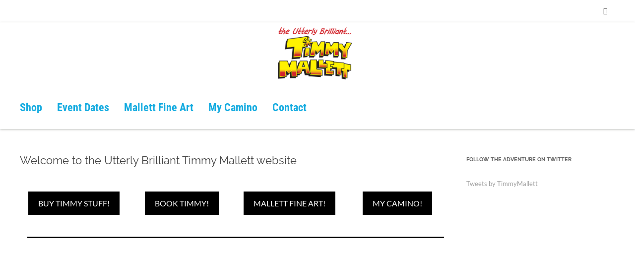

--- FILE ---
content_type: text/html; charset=UTF-8
request_url: https://timmymallett.co.uk/
body_size: 20969
content:


<!DOCTYPE html>
<!--[if IE 7]>
<html class="ie ie7" lang="en-GB">
<![endif]-->
<!--[if IE 8]>
<html class="ie ie8" lang="en-GB">
<![endif]-->
<!--[if !(IE 7) & !(IE 8)]><!-->
<html lang="en-GB">
<!--<![endif]-->
<head>

	<meta charset="UTF-8" />
	<meta name="viewport" content="width=device-width" />
	
	<link rel="profile" href="https://gmpg.org/xfn/11" />
	<link rel="pingback" href="https://www.timmymallett.co.uk/xmlrpc.php" />
	
	<title>The Utterly Brilliant Timmy Mallett &#8211; Welcome to the web home of the Utterly Brilliant Timmy Mallett!</title>
<style>
#wpadminbar #wp-admin-bar-wsm_free_top_button .ab-icon:before {
	content: "\f239";
	color: #FF9800;
	top: 3px;
}
</style><meta name='robots' content='max-image-preview:large' />
	<style>img:is([sizes="auto" i], [sizes^="auto," i]) { contain-intrinsic-size: 3000px 1500px }</style>
	<link rel='dns-prefetch' href='//www.timmymallett.co.uk' />
<link rel='dns-prefetch' href='//cdn.canvasjs.com' />
<link rel='dns-prefetch' href='//www.youtube.com' />
<link rel='dns-prefetch' href='//fonts.googleapis.com' />
<link href='https://fonts.gstatic.com' crossorigin rel='preconnect' />
<link rel="alternate" type="application/rss+xml" title="The Utterly Brilliant Timmy Mallett &raquo; Feed" href="https://www.timmymallett.co.uk/feed/" />
<link rel="alternate" type="application/rss+xml" title="The Utterly Brilliant Timmy Mallett &raquo; Comments Feed" href="https://www.timmymallett.co.uk/comments/feed/" />
<link rel='stylesheet' id='cf7ic_style-css' href='https://www.timmymallett.co.uk/wp-content/plugins/contact-form-7-image-captcha/css/cf7ic-style.css?ver=3.3.7' type='text/css' media='all' />
<link rel='stylesheet' id='wplic_style-css' href='https://www.timmymallett.co.uk/wp-content/plugins/wp-login-image-captcha/style.css?ver=1.1.0' type='text/css' media='all' />
<style id='wp-emoji-styles-inline-css' type='text/css'>

	img.wp-smiley, img.emoji {
		display: inline !important;
		border: none !important;
		box-shadow: none !important;
		height: 1em !important;
		width: 1em !important;
		margin: 0 0.07em !important;
		vertical-align: -0.1em !important;
		background: none !important;
		padding: 0 !important;
	}
</style>
<link rel='stylesheet' id='wp-block-library-css' href='https://www.timmymallett.co.uk/wp-includes/css/dist/block-library/style.min.css?ver=6.8.3' type='text/css' media='all' />
<style id='classic-theme-styles-inline-css' type='text/css'>
/*! This file is auto-generated */
.wp-block-button__link{color:#fff;background-color:#32373c;border-radius:9999px;box-shadow:none;text-decoration:none;padding:calc(.667em + 2px) calc(1.333em + 2px);font-size:1.125em}.wp-block-file__button{background:#32373c;color:#fff;text-decoration:none}
</style>
<style id='pdfemb-pdf-embedder-viewer-style-inline-css' type='text/css'>
.wp-block-pdfemb-pdf-embedder-viewer{max-width:none}

</style>
<style id='global-styles-inline-css' type='text/css'>
:root{--wp--preset--aspect-ratio--square: 1;--wp--preset--aspect-ratio--4-3: 4/3;--wp--preset--aspect-ratio--3-4: 3/4;--wp--preset--aspect-ratio--3-2: 3/2;--wp--preset--aspect-ratio--2-3: 2/3;--wp--preset--aspect-ratio--16-9: 16/9;--wp--preset--aspect-ratio--9-16: 9/16;--wp--preset--color--black: #000000;--wp--preset--color--cyan-bluish-gray: #abb8c3;--wp--preset--color--white: #ffffff;--wp--preset--color--pale-pink: #f78da7;--wp--preset--color--vivid-red: #cf2e2e;--wp--preset--color--luminous-vivid-orange: #ff6900;--wp--preset--color--luminous-vivid-amber: #fcb900;--wp--preset--color--light-green-cyan: #7bdcb5;--wp--preset--color--vivid-green-cyan: #00d084;--wp--preset--color--pale-cyan-blue: #8ed1fc;--wp--preset--color--vivid-cyan-blue: #0693e3;--wp--preset--color--vivid-purple: #9b51e0;--wp--preset--gradient--vivid-cyan-blue-to-vivid-purple: linear-gradient(135deg,rgba(6,147,227,1) 0%,rgb(155,81,224) 100%);--wp--preset--gradient--light-green-cyan-to-vivid-green-cyan: linear-gradient(135deg,rgb(122,220,180) 0%,rgb(0,208,130) 100%);--wp--preset--gradient--luminous-vivid-amber-to-luminous-vivid-orange: linear-gradient(135deg,rgba(252,185,0,1) 0%,rgba(255,105,0,1) 100%);--wp--preset--gradient--luminous-vivid-orange-to-vivid-red: linear-gradient(135deg,rgba(255,105,0,1) 0%,rgb(207,46,46) 100%);--wp--preset--gradient--very-light-gray-to-cyan-bluish-gray: linear-gradient(135deg,rgb(238,238,238) 0%,rgb(169,184,195) 100%);--wp--preset--gradient--cool-to-warm-spectrum: linear-gradient(135deg,rgb(74,234,220) 0%,rgb(151,120,209) 20%,rgb(207,42,186) 40%,rgb(238,44,130) 60%,rgb(251,105,98) 80%,rgb(254,248,76) 100%);--wp--preset--gradient--blush-light-purple: linear-gradient(135deg,rgb(255,206,236) 0%,rgb(152,150,240) 100%);--wp--preset--gradient--blush-bordeaux: linear-gradient(135deg,rgb(254,205,165) 0%,rgb(254,45,45) 50%,rgb(107,0,62) 100%);--wp--preset--gradient--luminous-dusk: linear-gradient(135deg,rgb(255,203,112) 0%,rgb(199,81,192) 50%,rgb(65,88,208) 100%);--wp--preset--gradient--pale-ocean: linear-gradient(135deg,rgb(255,245,203) 0%,rgb(182,227,212) 50%,rgb(51,167,181) 100%);--wp--preset--gradient--electric-grass: linear-gradient(135deg,rgb(202,248,128) 0%,rgb(113,206,126) 100%);--wp--preset--gradient--midnight: linear-gradient(135deg,rgb(2,3,129) 0%,rgb(40,116,252) 100%);--wp--preset--font-size--small: 13px;--wp--preset--font-size--medium: 20px;--wp--preset--font-size--large: 36px;--wp--preset--font-size--x-large: 42px;--wp--preset--spacing--20: 0.44rem;--wp--preset--spacing--30: 0.67rem;--wp--preset--spacing--40: 1rem;--wp--preset--spacing--50: 1.5rem;--wp--preset--spacing--60: 2.25rem;--wp--preset--spacing--70: 3.38rem;--wp--preset--spacing--80: 5.06rem;--wp--preset--shadow--natural: 6px 6px 9px rgba(0, 0, 0, 0.2);--wp--preset--shadow--deep: 12px 12px 50px rgba(0, 0, 0, 0.4);--wp--preset--shadow--sharp: 6px 6px 0px rgba(0, 0, 0, 0.2);--wp--preset--shadow--outlined: 6px 6px 0px -3px rgba(255, 255, 255, 1), 6px 6px rgba(0, 0, 0, 1);--wp--preset--shadow--crisp: 6px 6px 0px rgba(0, 0, 0, 1);}:where(.is-layout-flex){gap: 0.5em;}:where(.is-layout-grid){gap: 0.5em;}body .is-layout-flex{display: flex;}.is-layout-flex{flex-wrap: wrap;align-items: center;}.is-layout-flex > :is(*, div){margin: 0;}body .is-layout-grid{display: grid;}.is-layout-grid > :is(*, div){margin: 0;}:where(.wp-block-columns.is-layout-flex){gap: 2em;}:where(.wp-block-columns.is-layout-grid){gap: 2em;}:where(.wp-block-post-template.is-layout-flex){gap: 1.25em;}:where(.wp-block-post-template.is-layout-grid){gap: 1.25em;}.has-black-color{color: var(--wp--preset--color--black) !important;}.has-cyan-bluish-gray-color{color: var(--wp--preset--color--cyan-bluish-gray) !important;}.has-white-color{color: var(--wp--preset--color--white) !important;}.has-pale-pink-color{color: var(--wp--preset--color--pale-pink) !important;}.has-vivid-red-color{color: var(--wp--preset--color--vivid-red) !important;}.has-luminous-vivid-orange-color{color: var(--wp--preset--color--luminous-vivid-orange) !important;}.has-luminous-vivid-amber-color{color: var(--wp--preset--color--luminous-vivid-amber) !important;}.has-light-green-cyan-color{color: var(--wp--preset--color--light-green-cyan) !important;}.has-vivid-green-cyan-color{color: var(--wp--preset--color--vivid-green-cyan) !important;}.has-pale-cyan-blue-color{color: var(--wp--preset--color--pale-cyan-blue) !important;}.has-vivid-cyan-blue-color{color: var(--wp--preset--color--vivid-cyan-blue) !important;}.has-vivid-purple-color{color: var(--wp--preset--color--vivid-purple) !important;}.has-black-background-color{background-color: var(--wp--preset--color--black) !important;}.has-cyan-bluish-gray-background-color{background-color: var(--wp--preset--color--cyan-bluish-gray) !important;}.has-white-background-color{background-color: var(--wp--preset--color--white) !important;}.has-pale-pink-background-color{background-color: var(--wp--preset--color--pale-pink) !important;}.has-vivid-red-background-color{background-color: var(--wp--preset--color--vivid-red) !important;}.has-luminous-vivid-orange-background-color{background-color: var(--wp--preset--color--luminous-vivid-orange) !important;}.has-luminous-vivid-amber-background-color{background-color: var(--wp--preset--color--luminous-vivid-amber) !important;}.has-light-green-cyan-background-color{background-color: var(--wp--preset--color--light-green-cyan) !important;}.has-vivid-green-cyan-background-color{background-color: var(--wp--preset--color--vivid-green-cyan) !important;}.has-pale-cyan-blue-background-color{background-color: var(--wp--preset--color--pale-cyan-blue) !important;}.has-vivid-cyan-blue-background-color{background-color: var(--wp--preset--color--vivid-cyan-blue) !important;}.has-vivid-purple-background-color{background-color: var(--wp--preset--color--vivid-purple) !important;}.has-black-border-color{border-color: var(--wp--preset--color--black) !important;}.has-cyan-bluish-gray-border-color{border-color: var(--wp--preset--color--cyan-bluish-gray) !important;}.has-white-border-color{border-color: var(--wp--preset--color--white) !important;}.has-pale-pink-border-color{border-color: var(--wp--preset--color--pale-pink) !important;}.has-vivid-red-border-color{border-color: var(--wp--preset--color--vivid-red) !important;}.has-luminous-vivid-orange-border-color{border-color: var(--wp--preset--color--luminous-vivid-orange) !important;}.has-luminous-vivid-amber-border-color{border-color: var(--wp--preset--color--luminous-vivid-amber) !important;}.has-light-green-cyan-border-color{border-color: var(--wp--preset--color--light-green-cyan) !important;}.has-vivid-green-cyan-border-color{border-color: var(--wp--preset--color--vivid-green-cyan) !important;}.has-pale-cyan-blue-border-color{border-color: var(--wp--preset--color--pale-cyan-blue) !important;}.has-vivid-cyan-blue-border-color{border-color: var(--wp--preset--color--vivid-cyan-blue) !important;}.has-vivid-purple-border-color{border-color: var(--wp--preset--color--vivid-purple) !important;}.has-vivid-cyan-blue-to-vivid-purple-gradient-background{background: var(--wp--preset--gradient--vivid-cyan-blue-to-vivid-purple) !important;}.has-light-green-cyan-to-vivid-green-cyan-gradient-background{background: var(--wp--preset--gradient--light-green-cyan-to-vivid-green-cyan) !important;}.has-luminous-vivid-amber-to-luminous-vivid-orange-gradient-background{background: var(--wp--preset--gradient--luminous-vivid-amber-to-luminous-vivid-orange) !important;}.has-luminous-vivid-orange-to-vivid-red-gradient-background{background: var(--wp--preset--gradient--luminous-vivid-orange-to-vivid-red) !important;}.has-very-light-gray-to-cyan-bluish-gray-gradient-background{background: var(--wp--preset--gradient--very-light-gray-to-cyan-bluish-gray) !important;}.has-cool-to-warm-spectrum-gradient-background{background: var(--wp--preset--gradient--cool-to-warm-spectrum) !important;}.has-blush-light-purple-gradient-background{background: var(--wp--preset--gradient--blush-light-purple) !important;}.has-blush-bordeaux-gradient-background{background: var(--wp--preset--gradient--blush-bordeaux) !important;}.has-luminous-dusk-gradient-background{background: var(--wp--preset--gradient--luminous-dusk) !important;}.has-pale-ocean-gradient-background{background: var(--wp--preset--gradient--pale-ocean) !important;}.has-electric-grass-gradient-background{background: var(--wp--preset--gradient--electric-grass) !important;}.has-midnight-gradient-background{background: var(--wp--preset--gradient--midnight) !important;}.has-small-font-size{font-size: var(--wp--preset--font-size--small) !important;}.has-medium-font-size{font-size: var(--wp--preset--font-size--medium) !important;}.has-large-font-size{font-size: var(--wp--preset--font-size--large) !important;}.has-x-large-font-size{font-size: var(--wp--preset--font-size--x-large) !important;}
:where(.wp-block-post-template.is-layout-flex){gap: 1.25em;}:where(.wp-block-post-template.is-layout-grid){gap: 1.25em;}
:where(.wp-block-columns.is-layout-flex){gap: 2em;}:where(.wp-block-columns.is-layout-grid){gap: 2em;}
:root :where(.wp-block-pullquote){font-size: 1.5em;line-height: 1.6;}
</style>
<link rel='stylesheet' id='contact-form-7-css' href='https://www.timmymallett.co.uk/wp-content/plugins/contact-form-7/includes/css/styles.css?ver=5.7.7' type='text/css' media='all' />
<link rel='stylesheet' id='ctf_styles-css' href='https://www.timmymallett.co.uk/wp-content/plugins/custom-twitter-feeds/css/ctf-styles.min.css?ver=2.3.1' type='text/css' media='all' />
<link rel='stylesheet' id='foobox-free-min-css' href='https://www.timmymallett.co.uk/wp-content/plugins/foobox-image-lightbox/free/css/foobox.free.min.css?ver=2.7.35' type='text/css' media='all' />
<link rel='stylesheet' id='wp-youtube-lightweight-embed-css' href='https://www.timmymallett.co.uk/wp-content/plugins/lightweight-and-responsive-youtube-embed/public/css/wp-youtube-lightweight-embed-public.css?ver=1.0.0' type='text/css' media='all' />
<link rel='stylesheet' id='simple-banner-style-css' href='https://www.timmymallett.co.uk/wp-content/plugins/simple-banner/simple-banner.css?ver=3.1.1' type='text/css' media='all' />
<link rel='stylesheet' id='dashicons-css' href='https://www.timmymallett.co.uk/wp-includes/css/dashicons.min.css?ver=6.8.3' type='text/css' media='all' />
<link rel='stylesheet' id='admin-bar-css' href='https://www.timmymallett.co.uk/wp-includes/css/admin-bar.min.css?ver=6.8.3' type='text/css' media='all' />
<style id='admin-bar-inline-css' type='text/css'>

    .canvasjs-chart-credit{
        display: none !important;
    }
    #vtrtsFreeChart canvas {
    border-radius: 6px;
}

.vtrts-free-adminbar-weekly-title {
    font-weight: bold;
    font-size: 14px;
    color: #fff;
    margin-bottom: 6px;
}

        #wpadminbar #wp-admin-bar-vtrts_free_top_button .ab-icon:before {
            content: "\f185";
            color: #1DAE22;
            top: 3px;
        }
    #wp-admin-bar-vtrts_pro_top_button .ab-item {
        min-width: 180px;
    }
    .vtrts-free-adminbar-dropdown {
        min-width: 420px ;
        padding: 18px 18px 12px 18px;
        background: #23282d;
        color: #fff;
        border-radius: 8px;
        box-shadow: 0 4px 24px rgba(0,0,0,0.15);
        margin-top: 10px;
    }
    .vtrts-free-adminbar-grid {
        display: grid;
        grid-template-columns: 1fr 1fr;
        gap: 18px 18px; /* row-gap column-gap */
        margin-bottom: 18px;
    }
    .vtrts-free-adminbar-card {
        background: #2c3338;
        border-radius: 8px;
        padding: 18px 18px 12px 18px;
        box-shadow: 0 2px 8px rgba(0,0,0,0.07);
        display: flex;
        flex-direction: column;
        align-items: flex-start;
    }
    /* Extra margin for the right column */
    .vtrts-free-adminbar-card:nth-child(2),
    .vtrts-free-adminbar-card:nth-child(4) {
        margin-left: 10px !important;
        padding-left: 10px !important;
                padding-top: 6px !important;

        margin-right: 10px !important;
        padding-right : 10px !important;
        margin-top: 10px !important;
    }
    .vtrts-free-adminbar-card:nth-child(1),
    .vtrts-free-adminbar-card:nth-child(3) {
        margin-left: 10px !important;
        padding-left: 10px !important;
                padding-top: 6px !important;

        margin-top: 10px !important;
                padding-right : 10px !important;

    }
    /* Extra margin for the bottom row */
    .vtrts-free-adminbar-card:nth-child(3),
    .vtrts-free-adminbar-card:nth-child(4) {
        margin-top: 6px !important;
        padding-top: 6px !important;
        margin-top: 10px !important;
    }
    .vtrts-free-adminbar-card-title {
        font-size: 14px;
        font-weight: 800;
        margin-bottom: 6px;
        color: #fff;
    }
    .vtrts-free-adminbar-card-value {
        font-size: 22px;
        font-weight: bold;
        color: #1DAE22;
        margin-bottom: 4px;
    }
    .vtrts-free-adminbar-card-sub {
        font-size: 12px;
        color: #aaa;
    }
    .vtrts-free-adminbar-btn-wrap {
        text-align: center;
        margin-top: 8px;
    }

    #wp-admin-bar-vtrts_free_top_button .ab-item{
    min-width: 80px !important;
        padding: 0px !important;
    .vtrts-free-adminbar-btn {
        display: inline-block;
        background: #1DAE22;
        color: #fff !important;
        font-weight: bold;
        padding: 8px 28px;
        border-radius: 6px;
        text-decoration: none;
        font-size: 15px;
        transition: background 0.2s;
        margin-top: 8px;
    }
    .vtrts-free-adminbar-btn:hover {
        background: #15991b;
        color: #fff !important;
    }

    .vtrts-free-adminbar-dropdown-wrap { min-width: 0; padding: 0; }
    #wpadminbar #wp-admin-bar-vtrts_free_top_button .vtrts-free-adminbar-dropdown { display: none; position: absolute; left: 0; top: 100%; z-index: 99999; }
    #wpadminbar #wp-admin-bar-vtrts_free_top_button:hover .vtrts-free-adminbar-dropdown { display: block; }
    
        .ab-empty-item #wp-admin-bar-vtrts_free_top_button-default .ab-empty-item{
    height:0px !important;
    padding :0px !important;
     }
            #wpadminbar .quicklinks .ab-empty-item{
        padding:0px !important;
    }
    .vtrts-free-adminbar-dropdown {
    min-width: 420px;
    padding: 18px 18px 12px 18px;
    background: #23282d;
    color: #fff;
    border-radius: 12px; /* more rounded */
    box-shadow: 0 8px 32px rgba(0,0,0,0.25); /* deeper shadow */
    margin-top: 10px;
}

.vtrts-free-adminbar-btn-wrap {
    text-align: center;
    margin-top: 18px; /* more space above */
}

.vtrts-free-adminbar-btn {
    display: inline-block;
    background: #1DAE22;
    color: #fff !important;
    font-weight: bold;
    padding: 5px 22px;
    border-radius: 8px;
    text-decoration: none;
    font-size: 17px;
    transition: background 0.2s, box-shadow 0.2s;
    margin-top: 8px;
    box-shadow: 0 2px 8px rgba(29,174,34,0.15);
    text-align: center;
    line-height: 1.6;
    
}
.vtrts-free-adminbar-btn:hover {
    background: #15991b;
    color: #fff !important;
    box-shadow: 0 4px 16px rgba(29,174,34,0.25);
}
    


</style>
<link rel='stylesheet' id='wp-post-navigation-style-css' href='https://www.timmymallett.co.uk/wp-content/plugins/wp-post-navigation/style.css?ver=6.8.3' type='text/css' media='all' />
<link rel='stylesheet' id='wsm-style-css' href='https://www.timmymallett.co.uk/wp-content/plugins/wp-stats-manager/css/style.css?ver=1.2' type='text/css' media='all' />
<link rel='stylesheet' id='magnificPopup-css' href='https://www.timmymallett.co.uk/wp-content/themes/agama-pro/assets/css/magnific-popup.min.css?ver=1.4.9' type='text/css' media='all' />
<link rel='stylesheet' id='font-awesome-css' href='https://www.timmymallett.co.uk/wp-content/themes/agama-pro/assets/css/font-awesome.min.css?ver=1.4.9' type='text/css' media='all' />
<link rel='stylesheet' id='agama-pro-style-css' href='https://www.timmymallett.co.uk/wp-content/themes/agama-pro/style.css?ver=1.4.9' type='text/css' media='all' />
<link rel='stylesheet' id='agama-pro-minimized-css' href='https://www.timmymallett.co.uk/wp-content/themes/agama-pro/assets/css/style.min.css?ver=1.4.9' type='text/css' media='all' />
<link rel='stylesheet' id='agama-pro-shortcodes-css' href='https://www.timmymallett.co.uk/wp-content/themes/agama-pro/assets/css/shortcodes.css?ver=1.4.9' type='text/css' media='all' />
<!--[if lt IE 9]>
<link rel='stylesheet' id='agama-pro-ie-css' href='https://www.timmymallett.co.uk/wp-content/themes/agama-pro/assets/css/ie.min.css?ver=1.4.9' type='text/css' media='all' />
<![endif]-->
<link rel='stylesheet' id='animate-css' href='https://www.timmymallett.co.uk/wp-content/themes/agama-pro/assets/css/animate.css?ver=6.8.3' type='text/css' media='all' />
<link rel='stylesheet' id='agama-responsive-css' href='https://www.timmymallett.co.uk/wp-content/themes/agama-pro/assets/css/responsive.css?ver=1.4.9' type='text/css' media='all' />
<link rel='stylesheet' id='wpgdprc-front-css-css' href='https://www.timmymallett.co.uk/wp-content/plugins/wp-gdpr-compliance/Assets/css/front.css?ver=1677603197' type='text/css' media='all' />
<style id='wpgdprc-front-css-inline-css' type='text/css'>
:root{--wp-gdpr--bar--background-color: #000000;--wp-gdpr--bar--color: #ffffff;--wp-gdpr--button--background-color: #ffffff;--wp-gdpr--button--background-color--darken: #d8d8d8;--wp-gdpr--button--color: #ffffff;}
</style>
<link rel='stylesheet' id='indie-flower-css' href='//fonts.googleapis.com/css?family=Indie+Flower%3Aregular&#038;subset=latin&#038;ver=2.9.6' type='text/css' media='all' />
<link rel='stylesheet' id='lobster-css' href='//fonts.googleapis.com/css?family=Lobster%3Aregular&#038;subset=cyrillic%2Clatin-ext%2Clatin%2Cvietnamese&#038;ver=2.9.6' type='text/css' media='all' />
<link rel='stylesheet' id='shadows-into-light-css' href='//fonts.googleapis.com/css?family=Shadows+Into+Light%3Aregular&#038;subset=latin&#038;ver=2.9.6' type='text/css' media='all' />
<link rel='stylesheet' id='bad-script-css' href='//fonts.googleapis.com/css?family=Bad+Script%3Aregular&#038;subset=cyrillic%2Clatin&#038;ver=2.9.6' type='text/css' media='all' />
<link rel='stylesheet' id='shadows-into-light-two-css' href='//fonts.googleapis.com/css?family=Shadows+Into+Light+Two%3Aregular&#038;subset=latin-ext%2Clatin&#038;ver=2.9.6' type='text/css' media='all' />
<link rel='stylesheet' id='open-sans-css' href='https://fonts.googleapis.com/css?family=Open+Sans%3A300italic%2C400italic%2C600italic%2C300%2C400%2C600&#038;subset=latin%2Clatin-ext&#038;display=fallback&#038;ver=6.8.3' type='text/css' media='all' />
<link rel='stylesheet' id='kc-general-css' href='https://www.timmymallett.co.uk/wp-content/plugins/kingcomposer/assets/frontend/css/kingcomposer.min.css?ver=2.9.6' type='text/css' media='all' />
<link rel='stylesheet' id='kc-animate-css' href='https://www.timmymallett.co.uk/wp-content/plugins/kingcomposer/assets/css/animate.css?ver=2.9.6' type='text/css' media='all' />
<link rel='stylesheet' id='kc-icon-1-css' href='https://www.timmymallett.co.uk/wp-content/plugins/kingcomposer/assets/css/icons.css?ver=2.9.6' type='text/css' media='all' />
<script type="text/javascript" id="ahc_front_js-js-extra">
/* <![CDATA[ */
var ahc_ajax_front = {"ajax_url":"https:\/\/www.timmymallett.co.uk\/wp-admin\/admin-ajax.php","plugin_url":"https:\/\/www.timmymallett.co.uk\/wp-content\/plugins\/visitors-traffic-real-time-statistics\/","page_id":"18858","page_title":"Welcome to the Utterly Brilliant Timmy Mallett website","post_type":"page"};
/* ]]> */
</script>
<script type="text/javascript" src="https://www.timmymallett.co.uk/wp-content/plugins/visitors-traffic-real-time-statistics/js/front.js?ver=6.8.3" id="ahc_front_js-js"></script>
<script type="text/javascript" src="https://www.timmymallett.co.uk/wp-includes/js/jquery/jquery.min.js?ver=3.7.1" id="jquery-core-js"></script>
<script type="text/javascript" src="https://www.timmymallett.co.uk/wp-includes/js/jquery/jquery-migrate.min.js?ver=3.4.1" id="jquery-migrate-js"></script>
<script type="text/javascript" id="wp-youtube-lightweight-embed-js-extra">
/* <![CDATA[ */
var video_atts = {"width":"","allowfullscreen":"No","showcontrols":"Yes","thumbnail":null,"showrelated":"No"};
/* ]]> */
</script>
<script type="text/javascript" src="https://www.timmymallett.co.uk/wp-content/plugins/lightweight-and-responsive-youtube-embed/public/js/wp-youtube-lightweight-embed-public.js?ver=1.0.0" id="wp-youtube-lightweight-embed-js"></script>
<script type="text/javascript" id="simple-banner-script-js-before">
/* <![CDATA[ */
const simpleBannerScriptParams = {"pro_version_enabled":"","debug_mode":"","id":18858,"version":"3.1.1","banner_params":[{"hide_simple_banner":"yes","simple_banner_prepend_element":"header","simple_banner_position":"","header_margin":"","header_padding":"","wp_body_open_enabled":"","wp_body_open":true,"simple_banner_z_index":"","simple_banner_text":"TIMMY SHOP IMPORTANT NOTICE:<br>All orders placed from today (Monday 29 September) will be dispatched on Monday 6th October.<br>Thank you.","disabled_on_current_page":false,"disabled_pages_array":[],"is_current_page_a_post":false,"disabled_on_posts":"","simple_banner_disabled_page_paths":"","simple_banner_font_size":"18px","simple_banner_color":"#ff0000","simple_banner_text_color":"","simple_banner_link_color":"","simple_banner_close_color":"","simple_banner_custom_css":"","simple_banner_scrolling_custom_css":"","simple_banner_text_custom_css":"","simple_banner_button_css":"","site_custom_css":"","keep_site_custom_css":"","site_custom_js":"","keep_site_custom_js":"","close_button_enabled":"","close_button_expiration":"","close_button_cookie_set":false,"current_date":{"date":"2026-01-24 07:02:19.911041","timezone_type":3,"timezone":"UTC"},"start_date":{"date":"2026-01-24 07:02:19.911049","timezone_type":3,"timezone":"UTC"},"end_date":{"date":"2026-01-24 07:02:19.911053","timezone_type":3,"timezone":"UTC"},"simple_banner_start_after_date":"","simple_banner_remove_after_date":"","simple_banner_insert_inside_element":""}]}
/* ]]> */
</script>
<script type="text/javascript" src="https://www.timmymallett.co.uk/wp-content/plugins/simple-banner/simple-banner.js?ver=3.1.1" id="simple-banner-script-js"></script>
<script type="text/javascript" id="agama-plugins-js-extra">
/* <![CDATA[ */
var plugin = {"slider":"","header_image_particles":"1","slider_particles":""};
/* ]]> */
</script>
<script type="text/javascript" src="https://www.timmymallett.co.uk/wp-content/themes/agama-pro/assets/js/plugins.js?ver=1.4.9" id="agama-plugins-js"></script>
<script type="text/javascript" src="https://www.timmymallett.co.uk/wp-content/plugins/wp-image-zoooom/assets/js/jquery.image_zoom.min.js?ver=1.60" id="image_zoooom-js" defer="defer" data-wp-strategy="defer"></script>
<script type="text/javascript" id="image_zoooom-init-js-extra">
/* <![CDATA[ */
var IZ = {"options":{"lensShape":"square","lensSize":200,"lensBorderSize":1,"lensBorderColour":"#ffffff","borderRadius":0,"cursor":"zoom-in","zoomWindowWidth":400,"zoomWindowHeight":360,"zoomWindowOffsetx":10,"borderSize":4,"borderColour":"#888888","zoomWindowShadow":4,"lensFadeIn":1000,"lensFadeOut":1000,"zoomWindowFadeIn":0,"zoomWindowFadeOut":0,"easingAmount":12},"with_woocommerce":"0","exchange_thumbnails":"1","enable_mobile":"1","woo_categories":"0","woo_slider":"0","enable_surecart":"0"};
/* ]]> */
</script>
<script type="text/javascript" src="https://www.timmymallett.co.uk/wp-content/plugins/wp-image-zoooom/assets/js/image_zoom-init.js?ver=1.60" id="image_zoooom-init-js" defer="defer" data-wp-strategy="defer"></script>
<script type="text/javascript" id="foobox-free-min-js-before">
/* <![CDATA[ */
/* Run FooBox FREE (v2.7.35) */
var FOOBOX = window.FOOBOX = {
	ready: true,
	disableOthers: false,
	o: {wordpress: { enabled: true }, captions: { dataTitle: ["captionTitle","title","elementorLightboxTitle"], dataDesc: ["captionDesc","description","elementorLightboxDescription"] }, rel: '', excludes:'.fbx-link,.nofoobox,.nolightbox,a[href*="pinterest.com/pin/create/button/"]', affiliate : { enabled: false }, error: "Could not load the item"},
	selectors: [
		".foogallery-container.foogallery-lightbox-foobox", ".foogallery-container.foogallery-lightbox-foobox-free", ".gallery", ".wp-block-gallery", ".wp-caption", ".wp-block-image", "a:has(img[class*=wp-image-])", ".foobox"
	],
	pre: function( $ ){
		// Custom JavaScript (Pre)
		
	},
	post: function( $ ){
		// Custom JavaScript (Post)
		
		// Custom Captions Code
		
	},
	custom: function( $ ){
		// Custom Extra JS
		
	}
};
/* ]]> */
</script>
<script type="text/javascript" src="https://www.timmymallett.co.uk/wp-content/plugins/foobox-image-lightbox/free/js/foobox.free.min.js?ver=2.7.35" id="foobox-free-min-js"></script>
<script type="text/javascript" id="wpgdprc-front-js-js-extra">
/* <![CDATA[ */
var wpgdprcFront = {"ajaxUrl":"https:\/\/www.timmymallett.co.uk\/wp-admin\/admin-ajax.php","ajaxNonce":"cc5a9c7bbd","ajaxArg":"security","pluginPrefix":"wpgdprc","blogId":"1","isMultiSite":"","locale":"en_GB","showSignUpModal":"","showFormModal":"","cookieName":"wpgdprc-consent","consentVersion":"","path":"\/","prefix":"wpgdprc"};
/* ]]> */
</script>
<script type="text/javascript" src="https://www.timmymallett.co.uk/wp-content/plugins/wp-gdpr-compliance/Assets/js/front.min.js?ver=1677603197" id="wpgdprc-front-js-js"></script>
<link rel="https://api.w.org/" href="https://www.timmymallett.co.uk/wp-json/" /><link rel="alternate" title="JSON" type="application/json" href="https://www.timmymallett.co.uk/wp-json/wp/v2/pages/18858" /><link rel="EditURI" type="application/rsd+xml" title="RSD" href="https://www.timmymallett.co.uk/xmlrpc.php?rsd" />
<meta name="generator" content="WordPress 6.8.3" />
<link rel="canonical" href="https://www.timmymallett.co.uk/" />
<link rel='shortlink' href='https://www.timmymallett.co.uk/' />
<link rel="alternate" title="oEmbed (JSON)" type="application/json+oembed" href="https://www.timmymallett.co.uk/wp-json/oembed/1.0/embed?url=https%3A%2F%2Fwww.timmymallett.co.uk%2F" />
<link rel="alternate" title="oEmbed (XML)" type="text/xml+oembed" href="https://www.timmymallett.co.uk/wp-json/oembed/1.0/embed?url=https%3A%2F%2Fwww.timmymallett.co.uk%2F&#038;format=xml" />
		<script type="text/javascript">
			//<![CDATA[
			var show_msg = '1';
			if (show_msg !== '0') {
				var options = {view_src: "View Source is disabled!", inspect_elem: "Inspect Element is disabled!", right_click: "Right click is disabled!", copy_cut_paste_content: "Cut/Copy/Paste is disabled!", image_drop: "Image Drag-n-Drop is disabled!" }
			} else {
				var options = '';
			}

         	function nocontextmenu(e) { return false; }
         	document.oncontextmenu = nocontextmenu;
         	document.ondragstart = function() { return false;}

			document.onmousedown = function (event) {
				event = (event || window.event);
				if (event.keyCode === 123) {
					if (show_msg !== '0') {show_toast('inspect_elem');}
					return false;
				}
			}
			document.onkeydown = function (event) {
				event = (event || window.event);
				//alert(event.keyCode);   return false;
				if (event.keyCode === 123 ||
						event.ctrlKey && event.shiftKey && event.keyCode === 73 ||
						event.ctrlKey && event.shiftKey && event.keyCode === 75) {
					if (show_msg !== '0') {show_toast('inspect_elem');}
					return false;
				}
				if (event.ctrlKey && event.keyCode === 85) {
					if (show_msg !== '0') {show_toast('view_src');}
					return false;
				}
			}
			function addMultiEventListener(element, eventNames, listener) {
				var events = eventNames.split(' ');
				for (var i = 0, iLen = events.length; i < iLen; i++) {
					element.addEventListener(events[i], function (e) {
						e.preventDefault();
						if (show_msg !== '0') {
							show_toast(listener);
						}
					});
				}
			}
			addMultiEventListener(document, 'contextmenu', 'right_click');
			addMultiEventListener(document, 'cut copy paste print', 'copy_cut_paste_content');
			addMultiEventListener(document, 'drag drop', 'image_drop');
			function show_toast(text) {
				var x = document.getElementById("amm_drcfw_toast_msg");
				x.innerHTML = eval('options.' + text);
				x.className = "show";
				setTimeout(function () {
					x.className = x.className.replace("show", "")
				}, 3000);
			}
		//]]>
		</script>
		<style type="text/css">body * :not(input):not(textarea){user-select:none !important; -webkit-touch-callout: none !important;  -webkit-user-select: none !important; -moz-user-select:none !important; -khtml-user-select:none !important; -ms-user-select: none !important;}#amm_drcfw_toast_msg{visibility:hidden;min-width:250px;margin-left:-125px;background-color:#333;color:#fff;text-align:center;border-radius:2px;padding:16px;position:fixed;z-index:999;left:50%;bottom:30px;font-size:17px}#amm_drcfw_toast_msg.show{visibility:visible;-webkit-animation:fadein .5s,fadeout .5s 2.5s;animation:fadein .5s,fadeout .5s 2.5s}@-webkit-keyframes fadein{from{bottom:0;opacity:0}to{bottom:30px;opacity:1}}@keyframes fadein{from{bottom:0;opacity:0}to{bottom:30px;opacity:1}}@-webkit-keyframes fadeout{from{bottom:30px;opacity:1}to{bottom:0;opacity:0}}@keyframes fadeout{from{bottom:30px;opacity:1}to{bottom:0;opacity:0}}</style>
		 <!-- Hide Page Title -->
              <script type="text/javascript">
				jQuery(document).ready(function($){
				  if( $('.entry-title').length != 0 ) {
					$('.entry-title span.hpt_headertitle').parents('.entry-title:first').hide();
				    } else {
					  $('h1 span.hpt_headertitle').parents('h1:first').hide();
					  $('h2 span.hpt_headertitle').parents('h2:first').hide();
				   }
				});
              </script><noscript><style type="text/css"> .entry-title { display:none !important; }</style></noscript>
             <!-- END Hide Page Title-->
	    <script type="text/javascript">var kc_script_data={ajax_url:"https://www.timmymallett.co.uk/wp-admin/admin-ajax.php"}</script><style id="simple-banner-hide" type="text/css">.simple-banner{display:none;}</style><style id="simple-banner-font-size" type="text/css">.simple-banner .simple-banner-text{font-size:18px;}</style><style id="simple-banner-background-color" type="text/css">.simple-banner{background:#ff0000;}</style><style id="simple-banner-text-color" type="text/css">.simple-banner .simple-banner-text{color: #ffffff;}</style><style id="simple-banner-link-color" type="text/css">.simple-banner .simple-banner-text a{color:#f16521;}</style><style id="simple-banner-z-index" type="text/css">.simple-banner{z-index: 99999;}</style><style id="simple-banner-site-custom-css-dummy" type="text/css"></style><script id="simple-banner-site-custom-js-dummy" type="text/javascript"></script><style type="text/css">
					.wp-post-navigation a{
					text-decoration: none;
font:bold 16px sans-serif, arial;
color: #666;
					}
				 </style>
        <!-- Wordpress Stats Manager -->
        <script type="text/javascript">
            var _wsm = _wsm || [];
            _wsm.push(['trackPageView']);
            _wsm.push(['enableLinkTracking']);
            _wsm.push(['enableHeartBeatTimer']);
            (function() {
                var u = "https://www.timmymallett.co.uk/wp-content/plugins/wp-stats-manager/";
                _wsm.push(['setUrlReferrer', ""]);
                _wsm.push(['setTrackerUrl', "https://www.timmymallett.co.uk/?wmcAction=wmcTrack"]);
                _wsm.push(['setSiteId', "1"]);
                _wsm.push(['setPageId', "18858"]);
                _wsm.push(['setWpUserId', "0"]);
                var d = document,
                    g = d.createElement('script'),
                    s = d.getElementsByTagName('script')[0];
                g.type = 'text/javascript';
                g.async = true;
                g.defer = true;
                g.src = u + 'js/wsm_new.js';
                s.parentNode.insertBefore(g, s);
            })();
        </script>
        <!-- End Wordpress Stats Manager Code -->
<style id="agama-front-page-boxes-css" type="text/css">#frontpage-boxes div[class^="fbox"], #frontpage-boxes div[class*="fbox"] { text-align: center; }.fbox-2 a.button {margin-top: 15px;}.fbox-3 a.button {margin-top: 15px;}.fbox-4 a.button {margin-top: 15px;}</style><!--[if lt IE 9]><script src="https://www.timmymallett.co.uk/wp-content/themes/agama-pro/assets/js/html5.js"></script><![endif]--><style type="text/css" id="agama-customize-css">#masthead .sticky-header .pull-left, #masthead .site-title {float: none;text-align: center;}#masthead .sticky-header .pull-right {float: none;width: 100%;}#masthead .sticky-header ul {float: none;}#main-wrapper { max-width: 100%; }.site-header .sticky-header .sticky-header-inner, .vision-row, .footer-sub-wrapper {max-width: 1200px;}#page-title .container {width: 1200px;}.comment-content .comment-author cite {background-color:#fa9fd7;border: 1px solid #fa9fd7;}blockquote {border-left: 3px solid #fa9fd7;}.vision_tabs #tabs li.active a {border-top: 3px solid #fa9fd7;}</style><meta name="generator" content="Elementor 3.18.3; features: e_dom_optimization, e_optimized_assets_loading, additional_custom_breakpoints, block_editor_assets_optimize, e_image_loading_optimization; settings: css_print_method-external, google_font-enabled, font_display-auto">
<style type="text/css" id="custom-background-css">
body.custom-background { background-image: url("https://dev.brillianttv.co.uk/wp-content/uploads/2020/01/background-resized-scaled.jpg"); background-position: left top; background-size: cover; background-repeat: no-repeat; background-attachment: fixed; }
</style>
	<style type="text/css">img.zoooom,.zoooom img{padding:0!important;}.dialog-lightbox-widget-content[style] { top: 0 !important; left: 0 !important;}body.elementor-editor-active .zoooom::before { content: "\f179     Zoom applied to the image. Check on the frontend"; position: absolute; margin-top: 12px; text-align: right; background-color: white; line-height: 1.4em; left: 5%; padding: 0 10px 6px; font-family: dashicons; font-size: 0.9em; font-style: italic; z-index: 20; }</style><script type="text/javascript"></script><script type="text/javascript"></script><style type="text/css" id="kc-css-general">.kc-off-notice{display: inline-block !important;}</style><style type="text/css" id="kc-css-render">@media only screen and (min-width:1000px) and (max-width:5000px){body.kc-css-system .kc-css-43097{width:25%;}body.kc-css-system .kc-css-51791{width:25%;}body.kc-css-system .kc-css-446736{width:25%;}body.kc-css-system .kc-css-19020{width:25%;}body.kc-css-system .kc-css-501241{width:50%;}body.kc-css-system .kc-css-515598{width:50%;}body.kc-css-system .kc-css-295194{width:100%;}body.kc-css-system .kc-css-393540{width:33.33%;}body.kc-css-system .kc-css-648381{width:33.33%;}body.kc-css-system .kc-css-27129{width:33.33%;}body.kc-css-system .kc-css-117542{width:100%;}body.kc-css-system .kc-css-569906{width:50%;}body.kc-css-system .kc-css-24366{width:50%;}body.kc-css-system .kc-css-203104{width:50%;}body.kc-css-system .kc-css-207240{width:50%;}}body.kc-css-system .kc-css-495006{text-align:center !important;}body.kc-css-system .kc-css-573359 .kc_button{color:#ffffff !important;background-color:#000000 !important;font-size:16px !important;}body.kc-css-system .kc-css-573359{text-align:center;}body.kc-css-system .kc-css-573359 .kc_button:hover{font-size:16px !important;color:#000000 !important;background-color:#ffffff !important;border:2px solid #000000 !important;}body.kc-css-system .kc-css-225284{text-align:center !important;}body.kc-css-system .kc-css-488747 .kc_button{color:#ffffff !important;background-color:#000000 !important;font-size:16px !important;}body.kc-css-system .kc-css-488747{text-align:center;}body.kc-css-system .kc-css-488747 .kc_button:hover{font-size:16px !important;color:#000000 !important;background-color:#ffffff !important;border:2px solid #000000 !important;}body.kc-css-system .kc-css-223075{text-align:center !important;}body.kc-css-system .kc-css-566601 .kc_button{color:#ffffff !important;background-color:#000000 !important;font-size:16px !important;}body.kc-css-system .kc-css-566601{text-align:center;}body.kc-css-system .kc-css-566601 .kc_button:hover{font-size:16px !important;color:#000000 !important;background-color:#ffffff !important;border:2px solid #000000 !important;}body.kc-css-system .kc-css-498634{text-align:center !important;}body.kc-css-system .kc-css-608453 .kc_button{color:#ffffff !important;background-color:#000000 !important;font-size:16px !important;}body.kc-css-system .kc-css-608453{text-align:center;}body.kc-css-system .kc-css-608453 .kc_button:hover{font-size:16px !important;color:#000000 !important;background-color:#ffffff !important;border:2px solid #000000 !important;}body.kc-css-system .kc-css-445628 .divider_inner{border-color:#000000 !important;border-style:solid;border-width:3px !important;}body.kc-css-system .kc-css-700521 .divider_inner{border-color:#000000 !important;border-style:solid;border-width:3px !important;}body.kc-css-system .kc-css-508824.kc_title,body.kc-css-system .kc-css-508824 .kc_title,body.kc-css-system .kc-css-508824 .kc_title a.kc_title_link{color:#000000 !important;font-size:36px !important;text-align:center !important;}body.kc-css-system .kc-css-72694 .divider_inner{border-color:#000000 !important;border-style:solid;border-width:3px !important;}body.kc-css-system .kc-css-671695.kc_title,body.kc-css-system .kc-css-671695 .kc_title,body.kc-css-system .kc-css-671695 .kc_title a.kc_title_link{color:#000000 !important;font-size:36px !important;text-align:center !important;}body.kc-css-system .kc-css-995647{text-align:center !important;}body.kc-css-system .kc-css-996400 ,body.kc-css-system .kc-css-996400 p{color:#000000 !important;font-size:16px !important;}body.kc-css-system .kc-css-547351 .kc_button{color:#ffffff !important;background-color:#000000 !important;font-size:16px !important;}body.kc-css-system .kc-css-547351{text-align:center;}body.kc-css-system .kc-css-547351 .kc_button:hover{font-size:16px !important;color:#000000 !important;background-color:#ffffff !important;border:2px solid #000000 !important;}body.kc-css-system .kc-css-709795 ,body.kc-css-system .kc-css-709795 p{color:#000000 !important;font-size:16px !important;}body.kc-css-system .kc-css-287391 .kc_button{color:#ffffff !important;background-color:#000000 !important;font-size:16px !important;}body.kc-css-system .kc-css-287391{text-align:center;}body.kc-css-system .kc-css-287391 .kc_button:hover{font-size:16px !important;color:#000000 !important;background-color:#ffffff !important;border:2px solid #000000 !important;}body.kc-css-system .kc-css-444258 ,body.kc-css-system .kc-css-444258 p{color:#000000 !important;font-size:16px !important;}body.kc-css-system .kc-css-521506 ,body.kc-css-system .kc-css-521506 p{color:#000000 !important;}body.kc-css-system .kc-css-169728 .kc_button{color:#ffffff !important;background-color:#000000 !important;font-size:16px !important;}body.kc-css-system .kc-css-169728{text-align:center;}body.kc-css-system .kc-css-169728 .kc_button:hover{font-size:16px !important;color:#000000 !important;background-color:#ffffff !important;border:2px solid #000000 !important;}body.kc-css-system .kc-css-527599 .kc_button{color:#ffffff !important;background-color:#000000 !important;font-size:16px !important;}body.kc-css-system .kc-css-527599{text-align:center;}body.kc-css-system .kc-css-527599 .kc_button:hover{font-size:16px !important;color:#000000 !important;background-color:#ffffff !important;border:2px solid #000000 !important;}body.kc-css-system .kc-css-244005 .kc_button{color:#ffffff !important;background-color:#000000 !important;font-size:16px !important;}body.kc-css-system .kc-css-244005{text-align:center;}body.kc-css-system .kc-css-244005 .kc_button:hover{font-size:16px !important;color:#000000 !important;background-color:#ffffff !important;border:2px solid #000000 !important;}body.kc-css-system .kc-css-74334 .kc_button{color:#ffffff !important;background-color:#000000 !important;font-size:16px !important;}body.kc-css-system .kc-css-74334{text-align:center;}body.kc-css-system .kc-css-74334 .kc_button:hover{font-size:16px !important;color:#000000 !important;background-color:#ffffff !important;border:2px solid #000000 !important;}body.kc-css-system .kc-css-295482 .kc_button{color:#ffffff !important;background-color:#000000 !important;font-size:16px !important;}body.kc-css-system .kc-css-295482{text-align:center;}body.kc-css-system .kc-css-295482 .kc_button:hover{font-size:16px !important;color:#000000 !important;background-color:#ffffff !important;border:2px solid #000000 !important;}body.kc-css-system .kc-css-988887 .divider_inner{border-color:#000000 !important;border-style:solid;border-width:3px !important;}body.kc-css-system .kc-css-883761 ,body.kc-css-system .kc-css-883761 p{color:#000000 !important;}body.kc-css-system .kc-css-175905 .kc_button{color:#ffffff !important;background-color:#000000 !important;font-size:16px !important;}body.kc-css-system .kc-css-175905{text-align:center;}body.kc-css-system .kc-css-175905 .kc_button:hover{font-size:16px !important;color:#000000 !important;background-color:#ffffff !important;border:2px solid #000000 !important;}body.kc-css-system .kc-css-523243 .divider_inner{border-color:#000000 !important;border-style:solid;border-width:3px !important;}body.kc-css-system .kc-css-711538.kc_title,body.kc-css-system .kc-css-711538 .kc_title,body.kc-css-system .kc-css-711538 .kc_title a.kc_title_link{color:#000000 !important;font-size:36px !important;text-align:center !important;}body.kc-css-system .kc-css-561119{text-align:center !important;}body.kc-css-system .kc-css-520019 ,body.kc-css-system .kc-css-520019 p{font-size:12px !important;}body.kc-css-system .kc-css-273360{text-align:center !important;}body.kc-css-system .kc-css-536359 ,body.kc-css-system .kc-css-536359 p{color:#ffffff;font-size:20px !important;text-align:center;}body.kc-css-system .kc-css-536359{background:#000000 !important;border:2px solid #000000 !important;}</style><style id="kirki-inline-styles">#masthead .site-title a{color:#FFFFFF;font-family:"Crete Round", Georgia, serif;font-size:35px;}#masthead .site-title a:hover{color:#333;}#masthead .sticky-header-shrink .site-title a{font-family:"Crete Round", Georgia, serif;font-size:28px;}body{font-family:Lato, Helvetica, Arial, sans-serif;font-size:14px;color:#ffffff;}li.vision-main-menu-cart .agama-cart-content, .footer-widgets,.woocommerce{border-top-color:#fa9fd7;}.top-navigation li ul li a:hover, .top-navigation li ul li a:focus, .main-navigation li ul li a:hover, .sticky-nav > li > ul.sub-menu > li:hover, .woocommerce{border-left-color:#fa9fd7;}.woocommerce{background:#fa9fd7;}#top-search-trigger.active{color:#fa9fd7!important;}.vision-search-form .vision-search-submit:hover, #vision-search-box i.fa-search, .thx_msg, #vision-pagination span, .entry-date .entry-date .format-box i, .entry-content .more-link, .format-box i, #comments .comments-title span, #respond .comment-reply-title span, .portfolio-overlay a:hover, .agama-cart-action span.agama-checkout-price,.woocommerce{color:#fa9fd7;}.fancy-title.title-bottom-border h1, .fancy-title.title-bottom-border h2, .fancy-title.title-bottom-border h3, .fancy-title.title-bottom-border h4, .fancy-title.title-bottom-border h5, .fancy-title.title-bottom-border h6, .search__input, .sm-form-control:focus, .cart-product-thumbnail img:hover, #vision-pagination span.current, .agama-cart-item-image:hover{border-color:#fa9fd7;}input[type="submit"], .button, .button-3d:hover, .tagcloud a:hover, .entry-date .date-box, #respond #submit, .owl-theme .owl-controls .owl-nav [class*=owl-]:hover, .owl-theme .owl-dots .owl-dot span, .testimonial .flex-control-nav li a, #portfolio-filter li.activeFilter a, .portfolio-shuffle:hover, .feature-box .fbox-icon i, .feature-box .fbox-icon img, #vision-pagination span.current, #toTop:hover{background-color:#fa9fd7;}.loader-ellips__dot, .footer-widgets .widget-title:after{background:#fa9fd7;}.sticky-nav > ul > li > ul > li > ul > li:hover, .sticky-nav > li > ul > li > ul > li:hover, .vision-main-menu-cart .cart_count:before, #agama_wc_cart .cart_count:before{border-right-color:#fa9fd7;}.top-navigation li ul, .main-navigation li ul, .main-navigation .current-menu-item > a, .main-navigation .current-menu-ancestor > a:not(.sub-menu-link), .main-navigation .current_page_item > a:not(.sub-menu-link), .main-navigation .current_page_ancestor > a:not(.sub-menu-link), .sticky-nav > li.current_page_item a:not(.sub-menu-link), .sticky-nav > li.current-menu-item a:not(.sub-menu-link), .sticky-nav > li > ul, .sticky-nav > ul > li > ul > li > ul, .sticky-nav > li > ul > li > ul, .entry-content .more-link{border-bottom-color:#fa9fd7;}footer#colophon .site-info a:hover{color:#fa9fd7;}a, #vision-pagination a{color:#fa9fd7;}a:hover, h1 a:hover, h2 a:hover, h3 a:hover, h4 a:hover, h5 a:hover, h6 a:hover, .entry-title a:hover, .single-line-meta a:hover, .widget-area .widget a:hover, footer[role="contentinfo"] a:hover, .product_title h3:hover, #portfolio-filter li a:hover, .portfolio-desc h3 a:hover, nav[role="navigation"]:hover, nav[role="navigation"] .nav-next a:hover, nav[role="navigation"] .nav-previous a:hover, a[rel="next"]:hover, a[rel="prev"]:hover, #secondary .cat-item a:hover, .agama-cart-item-desc a:hover{color:#333;}h1, h1 a{font-family:Raleway, Helvetica, Arial, sans-serif;font-size:20px;font-weight:600;text-transform:none;color:#444;}h2, h2 a{font-family:Raleway, Helvetica, Arial, sans-serif;font-size:18px;font-weight:600;text-transform:none;color:#444;}h3, h3 a{font-family:Raleway, Helvetica, Arial, sans-serif;font-size:16px;font-weight:600;text-transform:none;color:#444;}h4, h4 a{font-family:Raleway, Helvetica, Arial, sans-serif;font-size:14px;font-weight:600;text-transform:none;color:#444;}h5, h5 a{font-family:Raleway, Helvetica, Arial, sans-serif;font-size:13px;font-weight:600;text-transform:none;color:#444;}h6, h6 a{font-family:Raleway, Helvetica, Arial, sans-serif;font-size:12px;font-weight:600;text-transform:none;color:#444;}body.page h1.entry-title{font-family:Raleway, Helvetica, Arial, sans-serif;font-size:22px;font-weight:normal;line-height:1.2;text-transform:none;color:#444;}body:not(.top-bar-out) #top-bar, .top-bar-out .sticky-header, body.header_v2:not(.header_transparent) .sticky-header, .top-nav-wrapper{border-top-width:2px;}body:not(.top-bar-out) #top-bar, .top-bar-out .sticky-header, .header_v2 .sticky-header, .top-nav-wrapper{border-top-style:none;}body:not(.top-bar-out) #top-bar, .header_v2 .sticky-header, .top-nav-wrapper, .top-bar-out .sticky-header{border-top-color:#000000;}{:desktop;}#agama-logo .logo-desktop{max-height:126px;}.sticky-header-shrink #agama-logo .logo-desktop{max-height:130px;}#agama-logo .logo-tablet{max-height:87px;}#agama-logo .logo-mobile{max-height:87px;}#masthead, .sticky-header-shrink, #masthead nav:not(.mobile-menu) ul.sub-menu, li.vision-main-menu-cart .agama-cart-content, #vision-search-box{background-color:#ffffff;}header.header_v2 .sticky-header-shrink{background-color:rgba(255,255,255,0.8);}header.header_v3 .sticky-header-shrink{background-color:rgba(255,255,255,0.8);}.sticky-header-shrink #vision-search-box, .sticky-header-shrink li.vision-main-menu-cart .agama-cart-content{background-color:rgba(255,255,255,0.8);}#masthead, .sticky-header-shrink, li.vision-main-menu-cart .agama-cart-content{background-image:url("https://www.timmymallett.co.uk/wp-content/uploads/2022/03/r2c-header-test.fw_.png");}#masthead, .sticky-header-shrink, #masthead nav ul.sub-menu, #masthead .mobile-menu{background-repeat:no-repeat;background-attachment:inherit;background-position:left top;-webkit-background-size:cover;-moz-background-size:cover;-ms-background-size:cover;-o-background-size:cover;background-size:cover;}#masthead .agama-top-nav a{font-family:"Roboto Condensed", Helvetica, Arial, sans-serif;font-size:14px;font-weight:700;text-transform:uppercase;color:#000000;}#masthead .agama-top-nav a:hover{color:#333333;}#masthead .agama-primary-nav a{font-family:"Roboto Condensed", Helvetica, Arial, sans-serif;font-size:22px;font-weight:700;text-transform:capitalize;color:#14abe0;}#masthead .agama-primary-nav a:hover{color:#73dc32;}nav.mobile-menu ul li a{font-family:Raleway, Helvetica, Arial, sans-serif;font-size:13px;font-weight:800;}nav.mobile-menu{background:#ffffff;}ul.mobile-menu-icons li a, nav.mobile-menu ul li a{color:#8224E3;}ul.mobile-menu-icons li a:hover, nav.mobile-menu ul li a:hover{color:#333;}#secondary .widget .widget-title{font-family:Raleway, Helvetica, Arial, sans-serif;font-size:11px;font-weight:700;line-height:2.181818182;color:#636363;}#secondary .widget, #secondary .widget a, #secondary .widget li, #secondary .widget p{font-family:inherit;font-size:13px;font-weight:inherit;line-height:1.846153846;color:#9f9f9f;}#secondary .widget a{color:#9f9f9f;}#secondary .widget a:hover{color:#444;}#agama_slider .slide-1 h2.slide-title{font-family:"Crete Round", Georgia, serif;font-size:46px;color:#fff;}#agama_slider .slide-2 h2.slide-title{font-family:"Crete Round", Georgia, serif;font-size:46px;color:#fff;}#agama_slider .slide-2 .button-border{border-color:#000000;color:#000000;}#agama_slider .slide-2 .button-border:hover{border-color:#000000;background-color:#000000;}#agama_slider .slide-2 .button-3d{background-color:#000000;}#agama_slider .slide-3 h2.slide-title{font-family:"Crete Round", Georgia, serif;font-size:46px;color:#fff;}#agama_slider .slide-3 .button-border{border-color:#000000;color:#000000;}#agama_slider .slide-3 .button-border:hover{border-color:#000000;background-color:#000000;}#agama_slider .slide-3 .button-3d{background-color:#000000;}#agama_slider .slide-4 h2.slide-title{font-family:"Crete Round", Georgia, serif;font-size:46px;color:#fff;}#agama_slider .slide-4 .button-border{border-color:#000000;color:#000000;}#agama_slider .slide-4 .button-border:hover{border-color:#000000;background-color:#000000;}#agama_slider .slide-4 .button-3d{background-color:#000000;}#agama_slider .slide-5 h2.slide-title{font-family:"Crete Round", Georgia, serif;font-size:46px;color:#fff;}#agama_slider .slide-5 .button-border{border-color:#000000;color:#000000;}#agama_slider .slide-5 .button-border:hover{border-color:#000000;background-color:#000000;}#agama_slider .slide-5 .button-3d{background-color:#000000;}#agama_slider .slide-6 h2.slide-title{font-family:"Crete Round", Georgia, serif;font-size:46px;color:#fff;}#agama_slider .slide-6 .button-border{border-color:#A2C605;color:#A2C605;}#agama_slider .slide-6 .button-border:hover{border-color:#A2C605;background-color:#A2C605;}#agama_slider .slide-6 .button-3d{background-color:#A2C605;}#agama_slider .slide-7 h2.slide-title{font-family:"Crete Round", Georgia, serif;font-size:46px;color:#fff;}#agama_slider .slide-7 .button-border{border-color:#A2C605;color:#A2C605;}#agama_slider .slide-7 .button-border:hover{border-color:#A2C605;background-color:#A2C605;}#agama_slider .slide-7 .button-3d{background-color:#A2C605;}#agama_slider .slide-8 h2.slide-title{font-family:"Crete Round", Georgia, serif;font-size:46px;color:#fff;}#agama_slider .slide-8 .button-border{border-color:#A2C605;color:#A2C605;}#agama_slider .slide-8 .button-border:hover{border-color:#A2C605;background-color:#A2C605;}#agama_slider .slide-8 .button-3d{background-color:#A2C605;}#agama_slider .slide-9 h2.slide-title{font-family:"Crete Round", Georgia, serif;font-size:46px;color:#fff;}#agama_slider .slide-9 .button-border{border-color:#A2C605;color:#A2C605;}#agama_slider .slide-9 .button-border:hover{border-color:#A2C605;background-color:#A2C605;}#agama_slider .slide-9 .button-3d{background-color:#A2C605;}#agama_slider .slide-10 h2.slide-title{font-family:"Crete Round", Georgia, serif;font-size:46px;color:#fff;}#agama_slider .slide-10 .button-border{border-color:#A2C605;color:#A2C605;}#agama_slider .slide-10 .button-border:hover{border-color:#A2C605;background-color:#A2C605;}#agama_slider .slide-10 .button-3d{background-color:#A2C605;}.vision-page-title-bar{height:87px;background-color:#f5f5f5;border-color:#EEE;background-repeat:no-repeat;background-attachment:inherit;background-position:inherit;-webkit-background-size:inherit;-moz-background-size:inherit;-ms-background-size:inherit;-o-background-size:inherit;background-size:inherit;}.vision-page-title-bar, .vision-page-title-bar h1, .vision-page-title-bar span{color:#000000;}.vision-page-title-bar a span{color:#444;}.vision-page-title-bar a:hover span{color:#ffffff;}.vision-page-title-bar, .vision-page-title-bar h1{font-family:Raleway, Helvetica, Arial, sans-serif;}.vision-page-title-bar h1{font-family:inherit;font-size:18px;}.vision-page-title-bar span, .vision-page-title-bar span a{font-family:inherit;font-size:12px;}#frontpage-boxes > .fbox-1 h2{font-family:Raleway, Helvetica, Arial, sans-serif;font-size:16px;font-weight:700;letter-spacing:1px;text-align:center;text-transform:uppercase;color:#333;}.fbox-1 img{max-width:300px!important;}#frontpage-boxes > .fbox-1 p{font-family:Raleway, Helvetica, Arial, sans-serif;font-size:15px;font-weight:500;line-height:1.8;text-align:center;text-transform:capitalize;color:#333;}#frontpage-boxes > .fbox-2 h2{font-family:Raleway, Helvetica, Arial, sans-serif;font-size:16px;font-weight:700;letter-spacing:1px;text-align:center;text-transform:uppercase;color:#333;}.fbox-2 img{max-width:300px!important;}#frontpage-boxes > .fbox-2 p{font-family:Raleway, Helvetica, Arial, sans-serif;font-size:15px;font-weight:500;line-height:1.8;text-align:center;text-transform:capitalize;color:#333;}#frontpage-boxes > .fbox-3 h2{font-family:Raleway, Helvetica, Arial, sans-serif;font-size:16px;font-weight:700;letter-spacing:1px;text-align:center;text-transform:uppercase;color:#333;}.fbox-3 i.fa:not(.fa-link){color:#A2C605;}#frontpage-boxes > .fbox-3 p{font-family:Raleway, Helvetica, Arial, sans-serif;font-size:15px;font-weight:500;line-height:1.8;text-align:center;text-transform:capitalize;color:#333;}#frontpage-boxes > .fbox-4 h2{font-family:Raleway, Helvetica, Arial, sans-serif;font-size:16px;font-weight:700;letter-spacing:1px;text-align:center;text-transform:uppercase;color:#333;}.fbox-4 i.fa:not(.fa-link){color:#A2C605;}#frontpage-boxes > .fbox-4 p{font-family:Raleway, Helvetica, Arial, sans-serif;font-size:15px;font-weight:500;line-height:1.8;text-align:center;text-transform:capitalize;color:#333;}#frontpage-boxes > .fbox-5 h2{font-family:Raleway, Helvetica, Arial, sans-serif;font-size:16px;font-weight:700;letter-spacing:1px;text-align:center;text-transform:uppercase;color:#333;}.fbox-5 i.fa:not(.fa-link){color:#A2C605;}#frontpage-boxes > .fbox-5 p{font-family:Raleway, Helvetica, Arial, sans-serif;font-size:15px;font-weight:500;line-height:1.8;text-align:center;text-transform:capitalize;color:#333;}#frontpage-boxes > .fbox-6 h2{font-family:Raleway, Helvetica, Arial, sans-serif;font-size:16px;font-weight:700;letter-spacing:1px;text-align:center;text-transform:uppercase;color:#333;}.fbox-6 i.fa:not(.fa-link){color:#A2C605;}#frontpage-boxes > .fbox-6 p{font-family:Raleway, Helvetica, Arial, sans-serif;font-size:15px;font-weight:500;line-height:1.8;text-align:center;text-transform:capitalize;color:#333;}#frontpage-boxes > .fbox-7 h2{font-family:Raleway, Helvetica, Arial, sans-serif;font-size:16px;font-weight:700;letter-spacing:1px;text-align:center;text-transform:uppercase;color:#333;}.fbox-7 i.fa:not(.fa-link){color:#A2C605;}#frontpage-boxes > .fbox-7 p{font-family:Raleway, Helvetica, Arial, sans-serif;font-size:15px;font-weight:500;line-height:1.8;text-align:center;text-transform:capitalize;color:#333;}#frontpage-boxes > .fbox-8 h2{font-family:Raleway, Helvetica, Arial, sans-serif;font-size:16px;font-weight:700;letter-spacing:1px;text-align:center;text-transform:uppercase;color:#333;}.fbox-8 i.fa:not(.fa-link){color:#A2C605;}#frontpage-boxes > .fbox-8 p{font-family:Raleway, Helvetica, Arial, sans-serif;font-size:15px;font-weight:500;line-height:1.8;text-align:center;text-transform:capitalize;color:#333;}.page-template-contact .vision-contact-email{display:block;}footer[role=contentinfo] a.social-icons{color:#cddeee;}footer[role=contentinfo] a.social-icons:hover{color:#A2C605;}#colophon .site-info{font-family:Lato, Helvetica, Arial, sans-serif;font-size:12px;font-weight:400;color:#fff;}#colophon .site-info a{font-family:Lato, Helvetica, Arial, sans-serif;font-size:12px;font-weight:400;color:#cddeee;}.footer-widgets{background-color:#314150;}footer[role=contentinfo]{background-color:#293744;}.footer-widgets .widget h3{font-family:Raleway, Helvetica, Arial, sans-serif;font-size:15px;font-weight:600;color:#fff;}.footer-widgets .widget, .footer-widgets li, .footer-widgets p, .footer-widgets .widget a{font-family:"Montserrat Alternates", Helvetica, Arial, sans-serif;font-size:12px;font-weight:400;color:#cddeee;}.footer-widgets .widget ul li a:hover{font-family:inherit;color:#fff;}@font-face{font-display:swap;font-family:'Crete Round';font-style:normal;font-weight:400;src:url(https://fonts.gstatic.com/l/font?kit=55xoey1sJNPjPiv1ZZZrxK110bs&skey=d604d2367fd68cff&v=v16) format('woff');}@font-face{font-display:swap;font-family:'Lato';font-style:normal;font-weight:400;src:url(https://fonts.gstatic.com/l/font?kit=S6uyw4BMUTPHjxAwWA&skey=2d58b92a99e1c086&v=v25) format('woff');}@font-face{font-display:swap;font-family:'Raleway';font-style:normal;font-weight:400;src:url(https://fonts.gstatic.com/l/font?kit=1Ptxg8zYS_SKggPN4iEgvnHyvveLxVvaooCM&skey=30a27f2564731c64&v=v37) format('woff');}@font-face{font-display:swap;font-family:'Raleway';font-style:normal;font-weight:500;src:url(https://fonts.gstatic.com/l/font?kit=1Ptxg8zYS_SKggPN4iEgvnHyvveLxVvoooCM&skey=30a27f2564731c64&v=v37) format('woff');}@font-face{font-display:swap;font-family:'Raleway';font-style:normal;font-weight:600;src:url(https://fonts.gstatic.com/l/font?kit=1Ptxg8zYS_SKggPN4iEgvnHyvveLxVsEpYCM&skey=30a27f2564731c64&v=v37) format('woff');}@font-face{font-display:swap;font-family:'Raleway';font-style:normal;font-weight:700;src:url(https://fonts.gstatic.com/l/font?kit=1Ptxg8zYS_SKggPN4iEgvnHyvveLxVs9pYCM&skey=30a27f2564731c64&v=v37) format('woff');}@font-face{font-display:swap;font-family:'Raleway';font-style:normal;font-weight:800;src:url(https://fonts.gstatic.com/l/font?kit=1Ptxg8zYS_SKggPN4iEgvnHyvveLxVtapYCM&skey=30a27f2564731c64&v=v37) format('woff');}@font-face{font-display:swap;font-family:'Roboto Condensed';font-style:normal;font-weight:700;src:url(https://fonts.gstatic.com/l/font?kit=ieVo2ZhZI2eCN5jzbjEETS9weq8-_d6T_POl0fRJeyVVpfBK&skey=9986ecffddb755ab&v=v31) format('woff');}@font-face{font-display:swap;font-family:'Montserrat Alternates';font-style:normal;font-weight:400;src:url(https://fonts.gstatic.com/l/font?kit=mFTvWacfw6zH4dthXcyms1lPpC8I_b0juU0J7w&skey=1c28268e06f190cd&v=v18) format('woff');}</style>
</head>

<body data-rsssl=1 class="home wp-singular page-template-default page page-id-18858 custom-background wp-theme-agama-pro kingcomposer kc-css-system body_bg_animated stretched header_v3 elementor-default elementor-kit-18500">

<!-- Main Wrappe -->
<div id="main-wrapper" class="main-wrapper">
	
	<!-- Header -->
	<header id="masthead" class="site-header header_v3 has_desktop clearfix" role="banner">
	
		
<div id="top-bar">
	<div id="top-bar-wrap" class="clearfix">
		
				
				<div class="pull-right nobottommargin">
			<div id="top-social">
				<ul><li><a class="tv-rss" href="https://www.timmymallett.co.uk/feed/" title="RSS" target="_blank"><span class="tv-icon"><i class="fa fa-rss"></i></span><span class="tv-text">RSS</span></a></li></ul>			</div>
		</div>
				
	</div>
</div>

<div class="sticky-header clearfix">
	<div class="sticky-header-inner clearfix">
		
		<div id="agama-logo" class="pull-left">
            <a href="https://www.timmymallett.co.uk/" title="The Utterly Brilliant Timmy Mallett" class="vision-logo-url"><img src="https://dev.brillianttv.co.uk/wp-content/uploads/2020/01/new-logo-smaller.fw_.png" class="logo logo-desktop" alt="The Utterly Brilliant Timmy Mallett"></a>		</div>
		
		<!-- Primary Navigation -->
		<nav role="navigation" class="pull-right agama-primary-nav">
			<ul id="menu-temporary" class="sticky-nav"><li id="nav-menu-item-17012" class="main-menu-item  menu-item-even menu-item-depth-0 menu-item menu-item-type-post_type menu-item-object-page"><a href="https://www.timmymallett.co.uk/shop/" class="menu-link main-menu-link">Shop</a></li>
<li id="nav-menu-item-18719" class="main-menu-item  menu-item-even menu-item-depth-0 menu-item menu-item-type-post_type menu-item-object-page"><a href="https://www.timmymallett.co.uk/event-dates/" class="menu-link main-menu-link">Event Dates</a></li>
<li id="nav-menu-item-18721" class="main-menu-item  menu-item-even menu-item-depth-0 menu-item menu-item-type-custom menu-item-object-custom"><a href="http://www.mallettspallette.co.uk" class="menu-link main-menu-link">Mallett Fine Art</a></li>
<li id="nav-menu-item-17010" class="main-menu-item  menu-item-even menu-item-depth-0 menu-item menu-item-type-post_type menu-item-object-page"><a href="https://www.timmymallett.co.uk/camino/" class="menu-link main-menu-link">My Camino</a></li>
<li id="nav-menu-item-18676" class="main-menu-item  menu-item-even menu-item-depth-0 menu-item menu-item-type-custom menu-item-object-custom"><a href="/cdn-cgi/l/email-protection#c2b1aaadb282b6abafafbbafa3aeaea7b6b6eca1adecb7a9" class="menu-link main-menu-link">Contact</a></li>
</ul>		</nav><!-- Primary Navigation End -->
		
		<ul class="mobile-menu-icons">
						<li><a href="#mobile-menu" data-toggle="collapse" class="mobile-menu-toggle collapsed"></a></li>
		</ul>
		
	</div>
</div>


			<!-- Mobile Navigation -->
			<nav class="mobile-menu collapse">
				<ul id="menu-temporary-1" class="menu"><li id="nav-menu-item-17012" class="main-menu-item  menu-item-even menu-item-depth-0 menu-item menu-item-type-post_type menu-item-object-page"><a href="https://www.timmymallett.co.uk/shop/" class="menu-link main-menu-link">Shop</a></li>
<li id="nav-menu-item-18719" class="main-menu-item  menu-item-even menu-item-depth-0 menu-item menu-item-type-post_type menu-item-object-page"><a href="https://www.timmymallett.co.uk/event-dates/" class="menu-link main-menu-link">Event Dates</a></li>
<li id="nav-menu-item-18721" class="main-menu-item  menu-item-even menu-item-depth-0 menu-item menu-item-type-custom menu-item-object-custom"><a href="http://www.mallettspallette.co.uk" class="menu-link main-menu-link">Mallett Fine Art</a></li>
<li id="nav-menu-item-17010" class="main-menu-item  menu-item-even menu-item-depth-0 menu-item menu-item-type-post_type menu-item-object-page"><a href="https://www.timmymallett.co.uk/camino/" class="menu-link main-menu-link">My Camino</a></li>
<li id="nav-menu-item-18676" class="main-menu-item  menu-item-even menu-item-depth-0 menu-item menu-item-type-custom menu-item-object-custom"><a href="/cdn-cgi/l/email-protection#b7c4dfd8c7f7c3dedadacedad6dbdbd2c3c399d4d899c2dc" class="menu-link main-menu-link">Contact</a></li>
</ul>							</nav><!-- Mobile Navigation End -->
				
				
		<div id="agama-header-object" class="agama-header-object"><div id="particles-header-image" class="agama-particles"></div></div>        
        		
	</header><!-- Header End -->
	
		
		
	
	
	
	<div id="page" class="hfeed site">
		<div id="main" class="wrapper">
			<div class="vision-row clearfix">
                
                		
																	    
    <!-- Primary -->
	<div id="primary" class="site-content col-md-9">
		<div id="content" role="main">

							
                            
                    
	<article id="post-18858" class="post-18858 page type-page status-publish hentry">
	
		        
                    <h1 class="entry-title">
                <span class="hpt_headertitle">Welcome to the Utterly Brilliant Timmy Mallett website</span>            </h1>
        
		<div class="entry-content">
			
			<div class="kc_clfw"></div><section class="kc-elm kc-css-268135 kc_row"><div class="kc-row-container  kc-container"><div class="kc-wrap-columns"><div class="kc-elm kc-css-43097 kc_col-sm-3 kc_column kc_col-sm-3"><div class="kc-col-container"><div class="kc-elm kc-css-495006 kc_shortcode kc_single_image">

        <a  href="https://www.timmymallett.co.uk/shop/" title="" target="_self">
        <img decoding="async" src="https://www.timmymallett.co.uk/wp-content/uploads/2020/07/Timmy-Fridge-Magnet-2-Group-300x262-1-360x205xc.jpg" class="" alt="" />    </a>
    </div>
<div class="kc-elm kc-css-37293" style="height: 20px; clear: both; width:100%;"></div>
<div class="kc-elm kc-css-573359">
	<a class="kc_button" href="https://www.timmymallett.co.uk/shop/" target="_blank" title="" onclick="">
		BUY TIMMY STUFF!	</a>
</div>
</div></div><div class="kc-elm kc-css-51791 kc_col-sm-3 kc_column kc_col-sm-3"><div class="kc-col-container"><div class="kc-elm kc-css-225284 kc_shortcode kc_single_image">

        <a  href="https://www.timmymallett.co.uk/gigs/" title="" target="_self">
        <img decoding="async" src="https://www.timmymallett.co.uk/wp-content/uploads/2019/12/book-timmy-360x205xc.jpg" class="" alt="" />    </a>
    </div>
<div class="kc-elm kc-css-25016" style="height: 20px; clear: both; width:100%;"></div>
<div class="kc-elm kc-css-488747">
	<a class="kc_button" href="https://www.timmymallett.co.uk/gigs/" target="_blank" title="" onclick="">
		BOOK TIMMY!	</a>
</div>
</div></div><div class="kc-elm kc-css-446736 kc_col-sm-3 kc_column kc_col-sm-3"><div class="kc-col-container"><div class="kc-elm kc-css-223075 kc_shortcode kc_single_image">

        <a  href="https://www.mallettspallette.co.uk/" title="" target="_blank">
        <img decoding="async" src="https://www.timmymallett.co.uk/wp-content/uploads/2022/08/malletts-pallette-website-screenshot-resized.fw_-360x205xc.png" class="" alt="" />    </a>
    </div>
<div class="kc-elm kc-css-925002" style="height: 20px; clear: both; width:100%;"></div>
<div class="kc-elm kc-css-566601">
	<a class="kc_button" href="https://www.mallettspallette.co.uk/" target="_blank" title="" onclick="">
		MALLETT FINE ART!	</a>
</div>
</div></div><div class="kc-elm kc-css-19020 kc_col-sm-3 kc_column kc_col-sm-3"><div class="kc-col-container"><div class="kc-elm kc-css-498634 kc_shortcode kc_single_image">

        <a  href="https://www.timmymallett.co.uk/camino/" title="" target="_blank">
        <img decoding="async" src="https://www.timmymallett.co.uk/wp-content/uploads/2018/03/timmy-on-bike-christchurch-360x205xc.jpg" class="" alt="" />    </a>
    </div>
<div class="kc-elm kc-css-702288" style="height: 20px; clear: both; width:100%;"></div>
<div class="kc-elm kc-css-608453">
	<a class="kc_button" href="https://www.timmymallett.co.uk/camino/" target="_blank" title="" onclick="">
		MY CAMINO!	</a>
</div>
</div></div></div></div></section><section class="kc-elm kc-css-937640 kc_row"><div class="kc-row-container  kc-container"><div class="kc-wrap-columns"><div class="kc-elm kc-css-653654 kc_col-sm-12 kc_column kc_col-sm-12"><div class="kc-col-container">
<div class="kc-elm kc-css-445628 divider_line">
	<div class="divider_inner divider_line1">
			</div>
</div>
<div class="kc-elm kc-css-193109 kc_text_block"><p><iframe title="YouTube video player" src="https://www.youtube.com/embed/ezV72c4FHU0?autoplay=1 si=TdtACl_dXF58ZAXE&#038;" width="560" height="315" frameborder="0" allowfullscreen="allowfullscreen"></iframe></p>
</div></div></div></div></div></section><section class="kc-elm kc-css-243908 kc_row"><div class="kc-row-container  kc-container"><div class="kc-wrap-columns"><div class="kc-elm kc-css-831969 kc_col-sm-12 kc_column kc_col-sm-12"><div class="kc-col-container">
<div class="kc-elm kc-css-700521 divider_line">
	<div class="divider_inner divider_line1">
			</div>
</div>

<div class="kc-elm kc-css-508824 kc-title-wrap ">

	<h1 class="kc_title"><a href="https://www.timmymallett.co.uk/shop/" class="kc_title_link" title="" target="">MAKE IT AN UTTERLY BRILLIANT DAY WITH SOME TOP TIMMY TREATS FROM THE TIMMY SHOP!</a></h1>
</div>

<div class="kc-elm kc-css-72694 divider_line">
	<div class="divider_inner divider_line1">
			</div>
</div>
</div></div></div></div></section><section class="kc-elm kc-css-699873 kc_row"><div class="kc-row-container  kc-container"><div class="kc-wrap-columns"><div class="kc-elm kc-css-156975 kc_col-sm-12 kc_column kc_col-sm-12"><div class="kc-col-container">
<div class="kc-elm kc-css-671695 kc-title-wrap ">

	<h1 class="kc_title">MY CIRCUMNAVIGATION OF BRITAIN</h1>
</div>
</div></div></div></div></section><section class="kc-elm kc-css-933736 kc_row"><div class="kc-row-container  kc-container"><div class="kc-wrap-columns"><div class="kc-elm kc-css-501241 kc_col-sm-6 kc_column kc_col-sm-6"><div class="kc-col-container"><div class="kc-elm kc-css-995647 kc_shortcode kc_single_image">

        <a rel="prettyPhoto" class="kc-pretty-photo" href="https://www.timmymallett.co.uk/wp-content/uploads/2022/08/britain-map.jpeg" title="" target="">
        <img decoding="async" src="https://www.timmymallett.co.uk/wp-content/uploads/2022/08/britain-map.jpeg" class="" alt="" />    </a>
    </div>
<div class="kc-elm kc-css-36989" style="height: 20px; clear: both; width:100%;"></div></div></div><div class="kc-elm kc-css-515598 kc_col-sm-6 kc_column kc_col-sm-6"><div class="kc-col-container"><div class="kc-elm kc-css-996400 kc_text_block"><p>Follow my circumnavigation of the United Kingdom as I take on the land and coastal border of Northern Ireland. Over 500 miles on my Timmeee bike.</p>
<p>Paintings and videos shared daily across my social platforms</p>
</div>
<div class="kc-elm kc-css-547351">
	<a class="kc_button" href="https://www.itv.com/news/granada/2024-03-28/come-for-the-sunshine-stay-for-the-wind-timmy-mallett-on-the-isle-of-man" target="_blank" title="" onclick="">
		Click here for Timmy&#039;s major feature on ITV Granada News	</a>
</div>

<div class="kc-elm kc-css-64459 divider_line">
	<div class="divider_inner divider_line1">
			</div>
</div>
<div class="kc-elm kc-css-709795 kc_text_block"><p>Thank you for all the support and encouragement I’ve received during my attempt to circumnavigate Britain on my bike.</p>
<p>I cycled over 4700 miles on my TimmEEE bike and painted the great landscapes of our world class coastline along the way.  Following the example of great artists like Jospeh Turner who 200 years ago went in search of the sublime views of Britain’s coast.</p>
<p>This was always an attempt to reach my potential.  To be absorbed in the here and now of each day.  Inspired by my brother Martin, with his language and learning difficulties, I’m reminded that each and every day in life is the best day ever and the important thing is to be in the moment.</p>
<p><strong>You can follow the exact route and see the paintings and video stories where they are featured on this utterly brilliant map!</strong></p>
</div>
<div class="kc-elm kc-css-287391">
	<a class="kc_button" href="https://getoutside.ordnancesurvey.co.uk/guides/timmy-mallett-cycles-britain/" target="_blank" title="" onclick="">
		Click here to view the map!	</a>
</div>
</div></div></div></div></section><section class="kc-elm kc-css-221170 kc_row"><div class="kc-row-container  kc-container"><div class="kc-wrap-columns"><div class="kc-elm kc-css-972591 kc_col-sm-12 kc_column kc_col-sm-12"><div class="kc-col-container"><div class="kc-elm kc-css-444258 kc_text_block"><p>For stats lovers…here’s a few basics:</p>
<ul>
<li>I started and ended at Paddington.</li>
<li>Setting off down the Thames and turning clockwise round the coast on Thursday March 17th and arriving home to emotional scenes on Friday<br />August 5th.</li>
<li>A distance of 4730 miles – 7600 kilometres.</li>
<li>Over the course of 118 days in the saddle.</li>
</ul>
<p>The story of each day’s adventure can be seen on my social accounts, links below!  The videos are on Tik Tok and YouTube with a compilation series to be available shortly.</p>
<p>Thanks for all the lovely messages!  Here’s to reaching our potential!</p>
</div></div></div></div></div></section><section class="kc-elm kc-css-589700 kc_row"><div class="kc-row-container  kc-container"><div class="kc-wrap-columns"><div class="kc-elm kc-css-295194 kc_col-sm-12 kc_column kc_col-sm-12"><div class="kc-col-container"><div class="kc-elm kc-css-521506 kc_text_block"><p style="text-align: center;"><strong><span style="font-size: 12pt;">Please remember to like and subscribe to all Timmy socials in order to keep up to date!</span></strong></p>
</div><div class="kc-elm kc-css-781345" style="height: 20px; clear: both; width:100%;"></div></div></div></div></div></section><section class="kc-elm kc-css-295866 kc_row"><div class="kc-row-container  kc-container"><div class="kc-wrap-columns"><div class="kc-elm kc-css-393540 kc_col-sm-4 kc_column kc_col-sm-4"><div class="kc-col-container">
<div class="kc-elm kc-css-169728">
	<a class="kc_button" href="https://www.strava.com/athletes/8925023" target="_blank" title="" onclick="">
		Strava	</a>
</div>
</div></div><div class="kc-elm kc-css-648381 kc_col-sm-4 kc_column kc_col-sm-4"><div class="kc-col-container">
<div class="kc-elm kc-css-527599">
	<a class="kc_button" href="https://twitter.com/TimmyMallett" target="_blank" title="" onclick="">
		Twitter	</a>
</div>
<div class="kc-elm kc-css-104192" style="height: 20px; clear: both; width:100%;"></div>
<div class="kc-elm kc-css-244005">
	<a class="kc_button" href="https://www.instagram.com/timmy.mallett/" target="_blank" title="" onclick="">
		Instagram	</a>
</div>
<div class="kc-elm kc-css-492115" style="height: 20px; clear: both; width:100%;"></div>
<div class="kc-elm kc-css-74334">
	<a class="kc_button" href="https://linktr.ee/TimmyMallett" target="_blank" title="" onclick="">
		Keep up to date with my other socials!	</a>
</div>
<div class="kc-elm kc-css-251686" style="height: 20px; clear: both; width:100%;"></div></div></div><div class="kc-elm kc-css-27129 kc_col-sm-4 kc_column kc_col-sm-4"><div class="kc-col-container">
<div class="kc-elm kc-css-295482">
	<a class="kc_button" href="https://www.facebook.com/TheTimmyMallett" target="_blank" title="" onclick="">
		Facebook	</a>
</div>
</div></div></div></div></section><section class="kc-elm kc-css-921456 kc_row"><div class="kc-row-container  kc-container"><div class="kc-wrap-columns"><div class="kc-elm kc-css-117542 kc_col-sm-12 kc_column kc_col-sm-12"><div class="kc-col-container">
<div class="kc-elm kc-css-988887 divider_line">
	<div class="divider_inner divider_line1">
			</div>
</div>
</div></div></div></div></section><section class="kc-elm kc-css-996767 kc_row"><div class="kc-row-container  kc-container"><div class="kc-wrap-columns"><div class="kc-elm kc-css-569906 kc_col-sm-6 kc_column kc_col-sm-6"><div class="kc-col-container"><div class="kc-elm kc-css-883761 kc_text_block"><p><span style="font-size: 12pt;">The watercolour and acrylic paintings created along the way can be seen and bought at<strong> Mallett Fine Art.</strong></span></p>
</div></div></div><div class="kc-elm kc-css-24366 kc_col-sm-6 kc_column kc_col-sm-6"><div class="kc-col-container">
<div class="kc-elm kc-css-175905">
	<a class="kc_button" href="https://www.facebook.com/TheTimmyMallett" target="_blank" title="" onclick="">
		Mallett Fine Art!	</a>
</div>
</div></div></div></div></section><section class="kc-elm kc-css-709904 kc_row"><div class="kc-row-container  kc-container"><div class="kc-wrap-columns"><div class="kc-elm kc-css-882064 kc_col-sm-12 kc_column kc_col-sm-12"><div class="kc-col-container">
<div class="kc-elm kc-css-523243 divider_line">
	<div class="divider_inner divider_line1">
			</div>
</div>

<div class="kc-elm kc-css-711538 kc-title-wrap ">

	<h1 class="kc_title"><a href="https://www.timmymallett.co.uk/shop/" class="kc_title_link" title="" target="">UTTERLY BRILLIANT - MY LIFE'S JOURNEY. AVAILABLE NOW FROM THE TIMMY SHOP!</a></h1>
</div>
</div></div></div></div></section><section class="kc-elm kc-css-356688 kc_row"><div class="kc-row-container  kc-container"><div class="kc-wrap-columns"><div class="kc-elm kc-css-203104 kc_col-sm-6 kc_column kc_col-sm-6"><div class="kc-col-container"><div class="kc-elm kc-css-561119 kc_shortcode kc_single_image">

        <a rel="prettyPhoto" class="kc-pretty-photo" href="https://www.timmymallett.co.uk/wp-content/uploads/2020/01/book-availablenow.gif" title="" target="">
        <img decoding="async" src="https://www.timmymallett.co.uk/wp-content/uploads/2020/01/book-availablenow.gif" class="" alt="" />    </a>
    </div>
</div></div><div class="kc-elm kc-css-207240 kc_col-sm-6 kc_column kc_col-sm-6"><div class="kc-col-container"><div class="kc-elm kc-css-520019 kc_text_block"><p><span style="color: #000000; font-family: Roboto, sans-serif; font-size: 21px;">Full of unexpected moments, Timmy’s thrilling tale of his amazing adventure along the Camino (travelled by so many over the centuries) weaves together brilliantly history and memoirs. It shows how important it is for Timmy to live every moment of every day.</span></p>
</div></div></div></div></div></section><section class="kc-elm kc-css-6632 kc_row"><div class="kc-row-container  kc-container"><div class="kc-wrap-columns"><div class="kc-elm kc-css-179685 kc_col-sm-12 kc_column kc_col-sm-12"><div class="kc-col-container">
	<div class="kc-elm kc-css-273360 kc_shortcode kc_video_play kc_video_wrapper" data-video="https://www.youtube.com/watch?v=DbZ_sif9Csw&amp;t" data-width="600" data-height="338.98305084746" data-fullwidth="" data-autoplay="" data-loop="yes" data-control="yes" data-related="" data-showinfo="" data-kc-video-mute="">
			</div>

<div class="kc-elm kc-css-536359 kc_text_block"><p style="text-align: center;"><a href="https://www.timmymallett.co.uk/shop/"><strong>EXCLUSIVE</strong> to the Timmy Shop:</a><br />A personally dedicated copy with a <strong>FREE</strong> Timmy hand made bookmark and a special gift.<br /><a href="https://www.timmymallett.co.uk/shop/">Click <strong>HERE</strong> to visit the Timmy Shop now!</a></p>
</div></div></div></div></div></section>			
						
					
		</div>
		
				
	</article>
				
				                
                            
			
		</div>
	</div><!-- Primary End -->

	
    <!-- Sidebar -->
    <div id="secondary" class="widget-area col-md-3" role="complementary">
        <aside id="block-6" class="widget widget_block">
<div class="wp-block-columns is-layout-flex wp-container-core-columns-is-layout-9d6595d7 wp-block-columns-is-layout-flex">
<div class="wp-block-column is-layout-flow wp-block-column-is-layout-flow" style="flex-basis:100%"><h3 class="widget-title">Follow the adventure on Twitter</h3><div class="wp-widget-group__inner-blocks">
<div class="wp-block-columns is-layout-flex wp-container-core-columns-is-layout-9d6595d7 wp-block-columns-is-layout-flex">
<div class="wp-block-column is-layout-flow wp-block-column-is-layout-flow" style="flex-basis:100%">
<figure class="wp-block-embed is-type-rich is-provider-twitter wp-block-embed-twitter"><div class="wp-block-embed__wrapper">
<a class="twitter-timeline" data-width="500" data-height="750" data-dnt="true" href="https://twitter.com/TimmyMallett?ref_src=twsrc%5Etfw">Tweets by TimmyMallett</a><script data-cfasync="false" src="/cdn-cgi/scripts/5c5dd728/cloudflare-static/email-decode.min.js"></script><script async src="https://platform.twitter.com/widgets.js" charset="utf-8"></script>
</div></figure>
</div>
</div>
</div></div>
</div>
</aside>    </div><!-- Sidebar End -->

			
				
                
						</div><!-- Container End -->
            		</div><!-- Main Wrapper End -->
	</div><!-- Page End -->
	
	<!-- Footer Wrapper -->
	<div id="footer-wrapper">
    		<!-- Footer Widgets -->
		<div class="footer-widgets">
			<div class="container">
				
								<div class="col-md-12 ">
					<aside id="block-2" class="widget widget_block">
<div class="wp-block-group"><div class="wp-block-group__inner-container is-layout-flow wp-block-group-is-layout-flow"></div></div>
</aside>				</div>
								
								
								
				                
                                
                				
			</div>
		</div><!-- Footer Widgets End -->
				
				
		<!-- Footer Start -->
		<footer id="colophon" class="clearfix" role="contentinfo">
			<div class="footer-sub-wrapper clearfix">
				<div class="site-info col-md-6">
					<p>Site developed, managed & maintained by the utterly brilliant <a href="http://www.sykesdigitalmedia.co.uk" target="_blank" rel="noopener">Sykes Digital Media</a>.</p>				</div>
				
								<div class="social col-md-6">
					<a class="social-icons rss" href="https://www.timmymallett.co.uk/feed/" target="_blank" data-toggle="tooltip" data-placement="top" title="RSS"></a>				</div>
							</div>
		</footer><!-- Footer End -->
	
	</div><!-- Footer Wrapper End -->
	
</div><!-- Main Wrapper End -->

            <a id="toTop"><i class="fa fa-angle-up"></i></a>    
<script type="speculationrules">
{"prefetch":[{"source":"document","where":{"and":[{"href_matches":"\/*"},{"not":{"href_matches":["\/wp-*.php","\/wp-admin\/*","\/wp-content\/uploads\/*","\/wp-content\/*","\/wp-content\/plugins\/*","\/wp-content\/themes\/agama-pro\/*","\/*\\?(.+)"]}},{"not":{"selector_matches":"a[rel~=\"nofollow\"]"}},{"not":{"selector_matches":".no-prefetch, .no-prefetch a"}}]},"eagerness":"conservative"}]}
</script>
    <div id="amm_drcfw_toast_msg"></div>
<div class="simple-banner simple-banner-text" style="display:none !important"></div><script type="text/javascript">
        jQuery(function(){
        var arrLiveStats=[];
        var WSM_PREFIX="wsm";
		
        jQuery(".if-js-closed").removeClass("if-js-closed").addClass("closed");
                var wsmFnSiteLiveStats=function(){
                           jQuery.ajax({
                               type: "POST",
                               url: wsm_ajaxObject.ajax_url,
                               data: { action: 'liveSiteStats', requests: JSON.stringify(arrLiveStats), r: Math.random() }
                           }).done(function( strResponse ) {
                                if(strResponse!="No"){
                                    arrResponse=JSON.parse(strResponse);
                                    jQuery.each(arrResponse, function(key,value){
                                    
                                        $element= document.getElementById(key);
                                        oldValue=parseInt($element.getAttribute("data-value").replace(/,/g, ""));
                                        diff=parseInt(value.replace(/,/g, ""))-oldValue;
                                        $class="";
                                        
                                        if(diff>=0){
                                            diff="+"+diff;
                                        }else{
                                            $class="wmcRedBack";
                                        }

                                        $element.setAttribute("data-value",value);
                                        $element.innerHTML=diff;
                                        jQuery("#"+key).addClass($class).show().siblings(".wsmH2Number").text(value);
                                        
                                        if(key=="SiteUserOnline")
                                        {
                                            var onlineUserCnt = arrResponse.wsmSiteUserOnline;
                                            if(jQuery("#wsmSiteUserOnline").length)
                                            {
                                                jQuery("#wsmSiteUserOnline").attr("data-value",onlineUserCnt);   jQuery("#wsmSiteUserOnline").next(".wsmH2Number").html("<a target=\"_blank\" href=\"?page=wsm_traffic&subPage=UsersOnline&subTab=summary\">"+onlineUserCnt+"</a>");
                                            }
                                        }
                                    });
                                    setTimeout(function() {
                                        jQuery.each(arrResponse, function(key,value){
                                            jQuery("#"+key).removeClass("wmcRedBack").hide();
                                        });
                                    }, 1500);
                                }
                           });
                       }
                       if(arrLiveStats.length>0){
                          setInterval(wsmFnSiteLiveStats, 10000);
                       }});
        </script><link rel='stylesheet' id='prettyPhoto-css' href='https://www.timmymallett.co.uk/wp-content/plugins/kingcomposer/includes/frontend/vendors/prettyPhoto/css/prettyPhoto.css?ver=2.9.6' type='text/css' media='all' />
<style id='core-block-supports-inline-css' type='text/css'>
.wp-container-core-columns-is-layout-9d6595d7{flex-wrap:nowrap;}
</style>
<script type="text/javascript" src="https://www.timmymallett.co.uk/wp-content/plugins/contact-form-7/includes/swv/js/index.js?ver=5.7.7" id="swv-js"></script>
<script type="text/javascript" id="contact-form-7-js-extra">
/* <![CDATA[ */
var wpcf7 = {"api":{"root":"https:\/\/www.timmymallett.co.uk\/wp-json\/","namespace":"contact-form-7\/v1"},"cached":"1"};
/* ]]> */
</script>
<script type="text/javascript" src="https://www.timmymallett.co.uk/wp-content/plugins/contact-form-7/includes/js/index.js?ver=5.7.7" id="contact-form-7-js"></script>
<script type="text/javascript" src="https://cdn.canvasjs.com/canvasjs.min.js" id="canvasjs-free-js"></script>
<script type="text/javascript" id="rocket-browser-checker-js-after">
/* <![CDATA[ */
"use strict";var _createClass=function(){function defineProperties(target,props){for(var i=0;i<props.length;i++){var descriptor=props[i];descriptor.enumerable=descriptor.enumerable||!1,descriptor.configurable=!0,"value"in descriptor&&(descriptor.writable=!0),Object.defineProperty(target,descriptor.key,descriptor)}}return function(Constructor,protoProps,staticProps){return protoProps&&defineProperties(Constructor.prototype,protoProps),staticProps&&defineProperties(Constructor,staticProps),Constructor}}();function _classCallCheck(instance,Constructor){if(!(instance instanceof Constructor))throw new TypeError("Cannot call a class as a function")}var RocketBrowserCompatibilityChecker=function(){function RocketBrowserCompatibilityChecker(options){_classCallCheck(this,RocketBrowserCompatibilityChecker),this.passiveSupported=!1,this._checkPassiveOption(this),this.options=!!this.passiveSupported&&options}return _createClass(RocketBrowserCompatibilityChecker,[{key:"_checkPassiveOption",value:function(self){try{var options={get passive(){return!(self.passiveSupported=!0)}};window.addEventListener("test",null,options),window.removeEventListener("test",null,options)}catch(err){self.passiveSupported=!1}}},{key:"initRequestIdleCallback",value:function(){!1 in window&&(window.requestIdleCallback=function(cb){var start=Date.now();return setTimeout(function(){cb({didTimeout:!1,timeRemaining:function(){return Math.max(0,50-(Date.now()-start))}})},1)}),!1 in window&&(window.cancelIdleCallback=function(id){return clearTimeout(id)})}},{key:"isDataSaverModeOn",value:function(){return"connection"in navigator&&!0===navigator.connection.saveData}},{key:"supportsLinkPrefetch",value:function(){var elem=document.createElement("link");return elem.relList&&elem.relList.supports&&elem.relList.supports("prefetch")&&window.IntersectionObserver&&"isIntersecting"in IntersectionObserverEntry.prototype}},{key:"isSlowConnection",value:function(){return"connection"in navigator&&"effectiveType"in navigator.connection&&("2g"===navigator.connection.effectiveType||"slow-2g"===navigator.connection.effectiveType)}}]),RocketBrowserCompatibilityChecker}();
/* ]]> */
</script>
<script type="text/javascript" id="rocket-preload-links-js-extra">
/* <![CDATA[ */
var RocketPreloadLinksConfig = {"excludeUris":"\/(?:.+\/)?feed(?:\/(?:.+\/?)?)?$|\/(?:.+\/)?embed\/|\/(index.php\/)?(.*)wp-json(\/.*|$)|\/refer\/|\/go\/|\/recommend\/|\/recommends\/","usesTrailingSlash":"1","imageExt":"jpg|jpeg|gif|png|tiff|bmp|webp|avif|pdf|doc|docx|xls|xlsx|php","fileExt":"jpg|jpeg|gif|png|tiff|bmp|webp|avif|pdf|doc|docx|xls|xlsx|php|html|htm","siteUrl":"https:\/\/www.timmymallett.co.uk","onHoverDelay":"100","rateThrottle":"3"};
/* ]]> */
</script>
<script type="text/javascript" id="rocket-preload-links-js-after">
/* <![CDATA[ */
(function() {
"use strict";var r="function"==typeof Symbol&&"symbol"==typeof Symbol.iterator?function(e){return typeof e}:function(e){return e&&"function"==typeof Symbol&&e.constructor===Symbol&&e!==Symbol.prototype?"symbol":typeof e},e=function(){function i(e,t){for(var n=0;n<t.length;n++){var i=t[n];i.enumerable=i.enumerable||!1,i.configurable=!0,"value"in i&&(i.writable=!0),Object.defineProperty(e,i.key,i)}}return function(e,t,n){return t&&i(e.prototype,t),n&&i(e,n),e}}();function i(e,t){if(!(e instanceof t))throw new TypeError("Cannot call a class as a function")}var t=function(){function n(e,t){i(this,n),this.browser=e,this.config=t,this.options=this.browser.options,this.prefetched=new Set,this.eventTime=null,this.threshold=1111,this.numOnHover=0}return e(n,[{key:"init",value:function(){!this.browser.supportsLinkPrefetch()||this.browser.isDataSaverModeOn()||this.browser.isSlowConnection()||(this.regex={excludeUris:RegExp(this.config.excludeUris,"i"),images:RegExp(".("+this.config.imageExt+")$","i"),fileExt:RegExp(".("+this.config.fileExt+")$","i")},this._initListeners(this))}},{key:"_initListeners",value:function(e){-1<this.config.onHoverDelay&&document.addEventListener("mouseover",e.listener.bind(e),e.listenerOptions),document.addEventListener("mousedown",e.listener.bind(e),e.listenerOptions),document.addEventListener("touchstart",e.listener.bind(e),e.listenerOptions)}},{key:"listener",value:function(e){var t=e.target.closest("a"),n=this._prepareUrl(t);if(null!==n)switch(e.type){case"mousedown":case"touchstart":this._addPrefetchLink(n);break;case"mouseover":this._earlyPrefetch(t,n,"mouseout")}}},{key:"_earlyPrefetch",value:function(t,e,n){var i=this,r=setTimeout(function(){if(r=null,0===i.numOnHover)setTimeout(function(){return i.numOnHover=0},1e3);else if(i.numOnHover>i.config.rateThrottle)return;i.numOnHover++,i._addPrefetchLink(e)},this.config.onHoverDelay);t.addEventListener(n,function e(){t.removeEventListener(n,e,{passive:!0}),null!==r&&(clearTimeout(r),r=null)},{passive:!0})}},{key:"_addPrefetchLink",value:function(i){return this.prefetched.add(i.href),new Promise(function(e,t){var n=document.createElement("link");n.rel="prefetch",n.href=i.href,n.onload=e,n.onerror=t,document.head.appendChild(n)}).catch(function(){})}},{key:"_prepareUrl",value:function(e){if(null===e||"object"!==(void 0===e?"undefined":r(e))||!1 in e||-1===["http:","https:"].indexOf(e.protocol))return null;var t=e.href.substring(0,this.config.siteUrl.length),n=this._getPathname(e.href,t),i={original:e.href,protocol:e.protocol,origin:t,pathname:n,href:t+n};return this._isLinkOk(i)?i:null}},{key:"_getPathname",value:function(e,t){var n=t?e.substring(this.config.siteUrl.length):e;return n.startsWith("/")||(n="/"+n),this._shouldAddTrailingSlash(n)?n+"/":n}},{key:"_shouldAddTrailingSlash",value:function(e){return this.config.usesTrailingSlash&&!e.endsWith("/")&&!this.regex.fileExt.test(e)}},{key:"_isLinkOk",value:function(e){return null!==e&&"object"===(void 0===e?"undefined":r(e))&&(!this.prefetched.has(e.href)&&e.origin===this.config.siteUrl&&-1===e.href.indexOf("?")&&-1===e.href.indexOf("#")&&!this.regex.excludeUris.test(e.href)&&!this.regex.images.test(e.href))}}],[{key:"run",value:function(){"undefined"!=typeof RocketPreloadLinksConfig&&new n(new RocketBrowserCompatibilityChecker({capture:!0,passive:!0}),RocketPreloadLinksConfig).init()}}]),n}();t.run();
}());
/* ]]> */
</script>
<script type="text/javascript" id="agama-functions-js-extra">
/* <![CDATA[ */
var agama_pro = {"is_admin_bar_showing":"","is_woocommerce_active":"","header_style":"v3","header_transparent":"1","logo_align":"center","header_image":"","header_image_particles":"","header_img_particles_c_color":"#DDD306","header_img_particles_l_color":"#A2C605","header_search":"","primary_color":"#fa9fd7","header_top_margin":"0","slider":"","slider_particles":"","slider_particles_circle_color":"#dd3333","slider_particles_lines_color":"#000000","slider_loader":"off","slider_time":"7000","slider_height":"35","slider_img_1":"http:\/\/dev.brillianttv.co.uk\/wp-content\/uploads\/2018\/03\/slide-1.gif","slider_img_2":"http:\/\/dev.brillianttv.co.uk\/wp-content\/uploads\/2018\/03\/slide-2.gif","slider_img_3":"http:\/\/dev.brillianttv.co.uk\/wp-content\/uploads\/2018\/03\/slide-3.gif","slider_img_4":"http:\/\/dev.brillianttv.co.uk\/wp-content\/uploads\/2018\/03\/shop-pinky-punky-slide.gif","slider_img_5":"http:\/\/dev.brillianttv.co.uk\/wp-content\/uploads\/2018\/03\/slide-5.gif","slider_img_6":"","slider_img_7":"","slider_img_8":"","slider_img_9":"","slider_img_10":"","blog_layout":"grid","blog_pagination":"1","infinite_scroll":"","infinite_trigger":"button","version":"1.4.9"};
/* ]]> */
</script>
<script type="text/javascript" src="https://www.timmymallett.co.uk/wp-content/themes/agama-pro/assets/js/functions.js?ver=1.4.9" id="agama-functions-js"></script>
<script type="text/javascript" src="https://www.timmymallett.co.uk/wp-content/plugins/kingcomposer/assets/frontend/js/kingcomposer.min.js?ver=2.9.6" id="kc-front-scripts-js"></script>
<script type="text/javascript" src="https://www.youtube.com/iframe_api?ver=2.9.6" id="kc-youtube-api-js"></script>
<script type="text/javascript" src="https://www.timmymallett.co.uk/wp-content/plugins/kingcomposer/assets/frontend/js/video.play.min.js?ver=2.9.6" id="kc-video-play-js"></script>
<script type="text/javascript" src="https://www.timmymallett.co.uk/wp-content/plugins/kingcomposer/includes/frontend/vendors/prettyPhoto/js/jquery.prettyPhoto.js?ver=2.9.6" id="prettyPhoto-js"></script>

<script defer src="https://static.cloudflareinsights.com/beacon.min.js/vcd15cbe7772f49c399c6a5babf22c1241717689176015" integrity="sha512-ZpsOmlRQV6y907TI0dKBHq9Md29nnaEIPlkf84rnaERnq6zvWvPUqr2ft8M1aS28oN72PdrCzSjY4U6VaAw1EQ==" data-cf-beacon='{"version":"2024.11.0","token":"b279a06c546f4a9eb6d7e03175efc938","r":1,"server_timing":{"name":{"cfCacheStatus":true,"cfEdge":true,"cfExtPri":true,"cfL4":true,"cfOrigin":true,"cfSpeedBrain":true},"location_startswith":null}}' crossorigin="anonymous"></script>
</body>
</html>


--- FILE ---
content_type: text/css; charset=UTF-8
request_url: https://www.timmymallett.co.uk/wp-content/plugins/lightweight-and-responsive-youtube-embed/public/css/wp-youtube-lightweight-embed-public.css?ver=1.0.0
body_size: -79
content:
.youtube-player{position:relative;padding-bottom:56.23%;height:0;overflow:hidden;max-width:100%;background:#000;margin:5px}.youtube-player iframe{position:absolute;top:0;left:0;width:100%;height:100%;z-index:100;background:0 0}.youtube-player img{bottom:0;display:block;left:0;margin:auto;max-width:100%;width:100%;position:absolute;right:0;top:0;border:none;height:auto;cursor:pointer;-webkit-transition:.4s all;-moz-transition:.4s all;transition:.4s all}.youtube-player img:hover{-webkit-filter:brightness(75%)}.youtube-player .play{height:90px;width:90px;left:50%;top:50%;margin-left:-36px;margin-top:-54px;position:absolute;background:url(../../images/video.png) no-repeat;cursor:pointer}div[class^=video-]{width:100%;overflow:hidden}.video-right{float:right}.video-left{float:left}.video-center{margin:0 auto}.clearfix:after,.clearfix:before{content:"";display:table}.clearfix:after{clear:both}